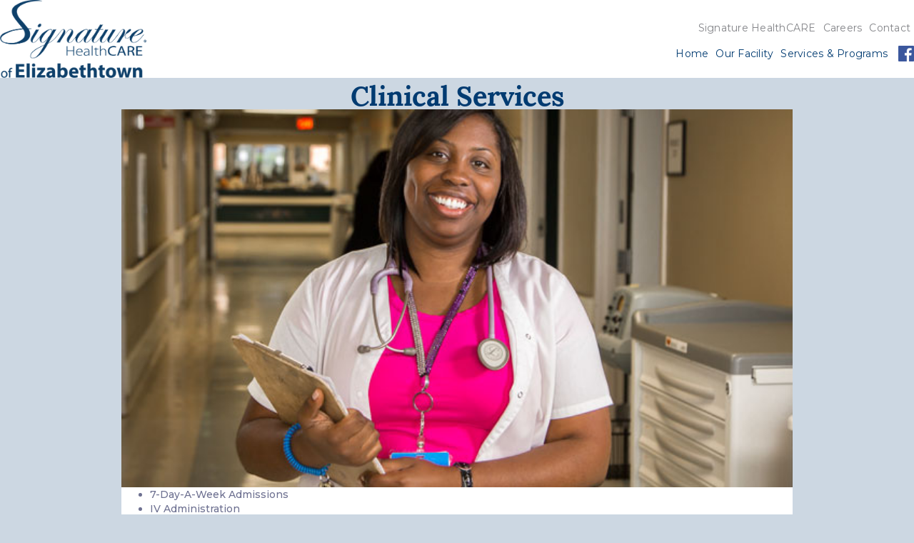

--- FILE ---
content_type: text/html
request_url: https://www.shcofelizabethtown.com/clinical-services
body_size: 2918
content:
<!DOCTYPE html><!-- This site was created in Webflow. https://webflow.com --><!-- Last Published: Mon Nov 24 2025 21:09:31 GMT+0000 (Coordinated Universal Time) --><html data-wf-domain="www.shcofelizabethtown.com" data-wf-page="65ab3c37469391d86a1f97ef" data-wf-site="65ab3c37469391d86a1f97fa"><head><meta charset="utf-8"/><title>Clinical Services</title><meta content="Our facility enables patients to receive the care they need with the dignity they deserve." name="description"/><meta content="Clinical Services" property="og:title"/><meta content="Our facility enables patients to receive the care they need with the dignity they deserve." property="og:description"/><meta content="Clinical Services" property="twitter:title"/><meta content="Our facility enables patients to receive the care they need with the dignity they deserve." property="twitter:description"/><meta property="og:type" content="website"/><meta content="summary_large_image" name="twitter:card"/><meta content="width=device-width, initial-scale=1" name="viewport"/><meta content="vkEjVtKz4DNMV-gjSfaibUWe8kcTUZ_pcLMHVqsORMQ" name="google-site-verification"/><meta content="Webflow" name="generator"/><link href="https://cdn.prod.website-files.com/65ab3c37469391d86a1f97fa/css/shcofelizabethtown.webflow.shared.d6955caeb.css" rel="stylesheet" type="text/css"/><link href="https://fonts.googleapis.com" rel="preconnect"/><link href="https://fonts.gstatic.com" rel="preconnect" crossorigin="anonymous"/><script src="https://ajax.googleapis.com/ajax/libs/webfont/1.6.26/webfont.js" type="text/javascript"></script><script type="text/javascript">WebFont.load({  google: {    families: ["Montserrat:100,100italic,200,200italic,300,300italic,400,400italic,500,500italic,600,600italic,700,700italic,800,800italic,900,900italic"]  }});</script><script type="text/javascript">!function(o,c){var n=c.documentElement,t=" w-mod-";n.className+=t+"js",("ontouchstart"in o||o.DocumentTouch&&c instanceof DocumentTouch)&&(n.className+=t+"touch")}(window,document);</script><link href="https://cdn.prod.website-files.com/65ab3c37469391d86a1f97fa/65ab3c37469391d86a1f9836_SHC_Favicon.png" rel="shortcut icon" type="image/x-icon"/><link href="https://cdn.prod.website-files.com/65ab3c37469391d86a1f97fa/65ab3c37469391d86a1f982d_Webclip.png" rel="apple-touch-icon"/><script async="" src="https://www.googletagmanager.com/gtag/js?id=G-H70JT5HMW7"></script><script type="text/javascript">window.dataLayer = window.dataLayer || [];function gtag(){dataLayer.push(arguments);}gtag('set', 'developer_id.dZGVlNj', true);gtag('js', new Date());gtag('config', 'G-H70JT5HMW7');</script></head><body class="body-2"><div class="websiteheader"><div data-animation="default" data-collapse="medium" data-duration="400" data-easing="ease" data-easing2="ease" role="banner" class="navbar-brand-three w-nav"><div class="container-32"><div class="navbar-wrapper-3"><a href="/" class="navbar-brand-2 w-nav-brand"><img src="https://cdn.prod.website-files.com/65ab3c37469391d86a1f97fa/65ab404c05de6751920e5f12_Elizabethtown-Logo.png" loading="lazy" width="205" sizes="205px" alt="" srcset="https://cdn.prod.website-files.com/65ab3c37469391d86a1f97fa/65ab404c05de6751920e5f12_Elizabethtown-Logo-p-500.png 500w, https://cdn.prod.website-files.com/65ab3c37469391d86a1f97fa/65ab404c05de6751920e5f12_Elizabethtown-Logo-p-800.png 800w, https://cdn.prod.website-files.com/65ab3c37469391d86a1f97fa/65ab404c05de6751920e5f12_Elizabethtown-Logo.png 936w"/></a><nav role="navigation" class="nav-menu-wrapper-2 w-nav-menu"><ul role="list" class="nav-menu-two-3 w-list-unstyled"><li><a href="https://ltcrevolution.com/" target="_blank" class="nav-link-header-3">Signature HealthCARE</a></li><li class="list-item-34"><div class="nav-divider-2-header"></div></li><li><a href="https://signaturehealthcarejobs.com/jobs?page=1&amp;sortBy=relevance&amp;tags3=Signature%20HealthCARE%20of%20Elizabethtown" target="_blank" class="nav-link-header-3">Careers</a></li><li class="list-item-35"><div class="nav-divider-2-header"></div></li><li><a href="/contact" class="nav-link-header-3">Contact</a></li></ul><ul role="list" class="nav-menu-two-2-copy w-list-unstyled"><li><a href="/" class="nav-link-header-2">Home</a></li><li class="list-item-31"><div class="nav-divider-2-header"></div></li><li><a href="/our-facility" class="nav-link-header-2">Our Facility</a></li><li><div class="nav-divider-2-header"></div></li><li><a href="/services-programs" class="nav-link-header-2">Services &amp; Programs</a></li><li><div class="nav-divider-2-header"></div></li><li class="list-item-5"><a href="https://www.facebook.com/shcofelizabethtown/" target="_blank" class="w-inline-block"><img src="https://cdn.prod.website-files.com/65ab3c37469391d86a1f97fa/65ab3c37469391d86a1f9819_Facebook_logo_(square).png" loading="lazy" width="27" sizes="(max-width: 991px) 100vw, (max-width: 1919px) 27px, 1vw" alt="" srcset="https://cdn.prod.website-files.com/65ab3c37469391d86a1f97fa/65ab3c37469391d86a1f9819_Facebook_logo_(square)-p-500.png 500w, https://cdn.prod.website-files.com/65ab3c37469391d86a1f97fa/65ab3c37469391d86a1f9819_Facebook_logo_(square)-p-800.png 800w, https://cdn.prod.website-files.com/65ab3c37469391d86a1f97fa/65ab3c37469391d86a1f9819_Facebook_logo_(square).png 960w" class="image-78"/></a></li></ul></nav><div class="menu-button-5 w-nav-button"><div class="w-icon-nav-menu"></div></div></div></div><div class="w-layout-blockcontainer container-51 w-container"><div class="div-block-32"></div></div></div></div><h1 class="ourservices">Clinical Services</h1><div class="w-layout-blockcontainer media-2 w-container"><img alt="" loading="lazy" width="942" sizes="(max-width: 479px) 100vw, (max-width: 1439px) 65vw, (max-width: 1919px) 70vw, 73vw" src="https://cdn.prod.website-files.com/65ab3c37469391d86a1f97fa/65ab3c37469391d86a1f982e_Signature-Clinical-Services-chero.jpg" srcset="https://cdn.prod.website-files.com/65ab3c37469391d86a1f97fa/65ab3c37469391d86a1f982e_Signature-Clinical-Services-chero-p-500.jpg 500w, https://cdn.prod.website-files.com/65ab3c37469391d86a1f97fa/65ab3c37469391d86a1f982e_Signature-Clinical-Services-chero.jpg 623w" class="image-81"/></div><div class="w-layout-blockcontainer body-copy-2 w-container"><div class="brix---paragraph-default-inside-2 w-richtext"><ul role="list" class="list-13"><li>7-Day-A-Week Admissions</li><li>IV Administration</li><li>Pain Management</li><li>Nutrition Management</li><li>Post-Surgical Care</li><li>Respiratory Care</li><li>Tracheostomy Care</li><li>Wound Care</li><li>Wound Vac</li><li>Cardiac Care</li><li>Diabetic Care</li><li>Oncology Care</li><li>Hospice / Palliative Care</li><li>Podiatry, Dental and Optometry Services</li><li>Restorative Nursing</li><li>24 hr RN Supervision</li><li>24 hr Physician On-Call</li><li>Liaison for Hospitalized Patient Assessments</li><li>Medication Administration</li><li>Therapeutic Recreation</li><li>Enteral (Tube) Feeding</li><li>Individual Nutrition Management</li><li>Total Parenteral Nutrition</li><li>Medication Administration</li><li>Therapeutic Recreation</li><li>Respite (Short-term) Care</li><li>Long-term Care</li><li>Alzheimer’s / Dementia Care</li><li>Psychosocial Intervention</li><li>‍</li></ul></div></div><div class="w-layout-blockcontainer websitefooter w-container"><div class="columns-39 w-row"><div class="column-90 w-col w-col-4"><div class="text-block-58">© 2024 Signature HealthCARE. All rights reserved.</div></div><div class="column-91 w-col w-col-1"><div class="columns-32 w-row"><div class="column-87 w-col w-col-6"><a href="https://twitter.com/ltcrevolution" target="_blank" class="w-inline-block"><img src="https://cdn.prod.website-files.com/65ab3c37469391d86a1f97fa/65ab3c37469391d86a1f981d_X_logo_2023_(white).png" loading="lazy" width="34" sizes="(max-width: 767px) 34px, (max-width: 991px) 21.15625px, (max-width: 1439px) 29.984375px, (max-width: 1919px) 2vw, 29.984375px" alt="" srcset="https://cdn.prod.website-files.com/65ab3c37469391d86a1f97fa/65ab3c37469391d86a1f981d_X_logo_2023_(white)-p-500.png 500w, https://cdn.prod.website-files.com/65ab3c37469391d86a1f97fa/65ab3c37469391d86a1f981d_X_logo_2023_(white)-p-800.png 800w, https://cdn.prod.website-files.com/65ab3c37469391d86a1f97fa/65ab3c37469391d86a1f981d_X_logo_2023_(white).png 1023w" class="image-64"/></a></div><div class="column-83 w-col w-col-6"><a href="https://www.facebook.com/shcofelizabethtown/" target="_blank" class="link-block-35 w-inline-block"><img src="https://cdn.prod.website-files.com/65ab3c37469391d86a1f97fa/65ab3c37469391d86a1f9818_icon-facebook.svg" loading="lazy" width="17" alt="" class="image-42-copy"/></a></div></div></div><div class="column-89 w-col w-col-7"><ul role="list" class="bluefooter-2 w-list-unstyled"><li class="list-item-36"><a href="https://www.ltcrevolution.com/compliance" target="_blank" class="bluefootermenu-2">Compliance</a></li><li><div class="nav-divider-2"></div></li><li class="list-item-36"><a href="https://www.ltcrevolution.com/hipaa" target="_blank" class="bluefootermenu-2">HIPAA</a></li><li><div class="nav-divider-2"></div></li><li class="list-item-36"><a href="/privacy-policy" class="bluefootermenu-2">Privacy Policy</a></li><li><div class="nav-divider-2"></div></li><li class="bluefootermenu-2"><a href="/terms-of-use" class="bluefootermenu-2">Terms of Use</a></li><li><div class="nav-divider-2"></div></li><li><a href="https://www.ltcrevolution.com/notice-of-nondiscrimination" target="_blank" class="bluefootermenu-2">Notice of Nondiscrimination</a></li><li><div class="nav-divider-2"></div></li><li><a href="mailto:recordsrequest@shccs.com" class="bluefootermenu-2">Medical Records Request</a></li></ul></div></div></div><script src="https://d3e54v103j8qbb.cloudfront.net/js/jquery-3.5.1.min.dc5e7f18c8.js?site=65ab3c37469391d86a1f97fa" type="text/javascript" integrity="sha256-9/aliU8dGd2tb6OSsuzixeV4y/faTqgFtohetphbbj0=" crossorigin="anonymous"></script><script src="https://cdn.prod.website-files.com/65ab3c37469391d86a1f97fa/js/webflow.schunk.d92506ca31b5a78c.js" type="text/javascript"></script><script src="https://cdn.prod.website-files.com/65ab3c37469391d86a1f97fa/js/webflow.a9ba356d.d790faab5eca85f2.js" type="text/javascript"></script></body></html>

--- FILE ---
content_type: text/css
request_url: https://cdn.prod.website-files.com/65ab3c37469391d86a1f97fa/css/shcofelizabethtown.webflow.shared.d6955caeb.css
body_size: 16086
content:
html {
  -webkit-text-size-adjust: 100%;
  -ms-text-size-adjust: 100%;
  font-family: sans-serif;
}

body {
  margin: 0;
}

article, aside, details, figcaption, figure, footer, header, hgroup, main, menu, nav, section, summary {
  display: block;
}

audio, canvas, progress, video {
  vertical-align: baseline;
  display: inline-block;
}

audio:not([controls]) {
  height: 0;
  display: none;
}

[hidden], template {
  display: none;
}

a {
  background-color: #0000;
}

a:active, a:hover {
  outline: 0;
}

abbr[title] {
  border-bottom: 1px dotted;
}

b, strong {
  font-weight: bold;
}

dfn {
  font-style: italic;
}

h1 {
  margin: .67em 0;
  font-size: 2em;
}

mark {
  color: #000;
  background: #ff0;
}

small {
  font-size: 80%;
}

sub, sup {
  vertical-align: baseline;
  font-size: 75%;
  line-height: 0;
  position: relative;
}

sup {
  top: -.5em;
}

sub {
  bottom: -.25em;
}

img {
  border: 0;
}

svg:not(:root) {
  overflow: hidden;
}

hr {
  box-sizing: content-box;
  height: 0;
}

pre {
  overflow: auto;
}

code, kbd, pre, samp {
  font-family: monospace;
  font-size: 1em;
}

button, input, optgroup, select, textarea {
  color: inherit;
  font: inherit;
  margin: 0;
}

button {
  overflow: visible;
}

button, select {
  text-transform: none;
}

button, html input[type="button"], input[type="reset"] {
  -webkit-appearance: button;
  cursor: pointer;
}

button[disabled], html input[disabled] {
  cursor: default;
}

button::-moz-focus-inner, input::-moz-focus-inner {
  border: 0;
  padding: 0;
}

input {
  line-height: normal;
}

input[type="checkbox"], input[type="radio"] {
  box-sizing: border-box;
  padding: 0;
}

input[type="number"]::-webkit-inner-spin-button, input[type="number"]::-webkit-outer-spin-button {
  height: auto;
}

input[type="search"] {
  -webkit-appearance: none;
}

input[type="search"]::-webkit-search-cancel-button, input[type="search"]::-webkit-search-decoration {
  -webkit-appearance: none;
}

legend {
  border: 0;
  padding: 0;
}

textarea {
  overflow: auto;
}

optgroup {
  font-weight: bold;
}

table {
  border-collapse: collapse;
  border-spacing: 0;
}

td, th {
  padding: 0;
}

@font-face {
  font-family: webflow-icons;
  src: url("[data-uri]") format("truetype");
  font-weight: normal;
  font-style: normal;
}

[class^="w-icon-"], [class*=" w-icon-"] {
  speak: none;
  font-variant: normal;
  text-transform: none;
  -webkit-font-smoothing: antialiased;
  -moz-osx-font-smoothing: grayscale;
  font-style: normal;
  font-weight: normal;
  line-height: 1;
  font-family: webflow-icons !important;
}

.w-icon-slider-right:before {
  content: "";
}

.w-icon-slider-left:before {
  content: "";
}

.w-icon-nav-menu:before {
  content: "";
}

.w-icon-arrow-down:before, .w-icon-dropdown-toggle:before {
  content: "";
}

.w-icon-file-upload-remove:before {
  content: "";
}

.w-icon-file-upload-icon:before {
  content: "";
}

* {
  box-sizing: border-box;
}

html {
  height: 100%;
}

body {
  color: #333;
  background-color: #fff;
  min-height: 100%;
  margin: 0;
  font-family: Arial, sans-serif;
  font-size: 14px;
  line-height: 20px;
}

img {
  vertical-align: middle;
  max-width: 100%;
  display: inline-block;
}

html.w-mod-touch * {
  background-attachment: scroll !important;
}

.w-block {
  display: block;
}

.w-inline-block {
  max-width: 100%;
  display: inline-block;
}

.w-clearfix:before, .w-clearfix:after {
  content: " ";
  grid-area: 1 / 1 / 2 / 2;
  display: table;
}

.w-clearfix:after {
  clear: both;
}

.w-hidden {
  display: none;
}

.w-button {
  color: #fff;
  line-height: inherit;
  cursor: pointer;
  background-color: #3898ec;
  border: 0;
  border-radius: 0;
  padding: 9px 15px;
  text-decoration: none;
  display: inline-block;
}

input.w-button {
  -webkit-appearance: button;
}

html[data-w-dynpage] [data-w-cloak] {
  color: #0000 !important;
}

.w-code-block {
  margin: unset;
}

pre.w-code-block code {
  all: inherit;
}

.w-optimization {
  display: contents;
}

.w-webflow-badge, .w-webflow-badge > img {
  box-sizing: unset;
  width: unset;
  height: unset;
  max-height: unset;
  max-width: unset;
  min-height: unset;
  min-width: unset;
  margin: unset;
  padding: unset;
  float: unset;
  clear: unset;
  border: unset;
  border-radius: unset;
  background: unset;
  background-image: unset;
  background-position: unset;
  background-size: unset;
  background-repeat: unset;
  background-origin: unset;
  background-clip: unset;
  background-attachment: unset;
  background-color: unset;
  box-shadow: unset;
  transform: unset;
  direction: unset;
  font-family: unset;
  font-weight: unset;
  color: unset;
  font-size: unset;
  line-height: unset;
  font-style: unset;
  font-variant: unset;
  text-align: unset;
  letter-spacing: unset;
  -webkit-text-decoration: unset;
  text-decoration: unset;
  text-indent: unset;
  text-transform: unset;
  list-style-type: unset;
  text-shadow: unset;
  vertical-align: unset;
  cursor: unset;
  white-space: unset;
  word-break: unset;
  word-spacing: unset;
  word-wrap: unset;
  transition: unset;
}

.w-webflow-badge {
  white-space: nowrap;
  cursor: pointer;
  box-shadow: 0 0 0 1px #0000001a, 0 1px 3px #0000001a;
  visibility: visible !important;
  opacity: 1 !important;
  z-index: 2147483647 !important;
  color: #aaadb0 !important;
  overflow: unset !important;
  background-color: #fff !important;
  border-radius: 3px !important;
  width: auto !important;
  height: auto !important;
  margin: 0 !important;
  padding: 6px !important;
  font-size: 12px !important;
  line-height: 14px !important;
  text-decoration: none !important;
  display: inline-block !important;
  position: fixed !important;
  inset: auto 12px 12px auto !important;
  transform: none !important;
}

.w-webflow-badge > img {
  position: unset;
  visibility: unset !important;
  opacity: 1 !important;
  vertical-align: middle !important;
  display: inline-block !important;
}

h1, h2, h3, h4, h5, h6 {
  margin-bottom: 10px;
  font-weight: bold;
}

h1 {
  margin-top: 20px;
  font-size: 38px;
  line-height: 44px;
}

h2 {
  margin-top: 20px;
  font-size: 32px;
  line-height: 36px;
}

h3 {
  margin-top: 20px;
  font-size: 24px;
  line-height: 30px;
}

h4 {
  margin-top: 10px;
  font-size: 18px;
  line-height: 24px;
}

h5 {
  margin-top: 10px;
  font-size: 14px;
  line-height: 20px;
}

h6 {
  margin-top: 10px;
  font-size: 12px;
  line-height: 18px;
}

p {
  margin-top: 0;
  margin-bottom: 10px;
}

blockquote {
  border-left: 5px solid #e2e2e2;
  margin: 0 0 10px;
  padding: 10px 20px;
  font-size: 18px;
  line-height: 22px;
}

figure {
  margin: 0 0 10px;
}

figcaption {
  text-align: center;
  margin-top: 5px;
}

ul, ol {
  margin-top: 0;
  margin-bottom: 10px;
  padding-left: 40px;
}

.w-list-unstyled {
  padding-left: 0;
  list-style: none;
}

.w-embed:before, .w-embed:after {
  content: " ";
  grid-area: 1 / 1 / 2 / 2;
  display: table;
}

.w-embed:after {
  clear: both;
}

.w-video {
  width: 100%;
  padding: 0;
  position: relative;
}

.w-video iframe, .w-video object, .w-video embed {
  border: none;
  width: 100%;
  height: 100%;
  position: absolute;
  top: 0;
  left: 0;
}

fieldset {
  border: 0;
  margin: 0;
  padding: 0;
}

button, [type="button"], [type="reset"] {
  cursor: pointer;
  -webkit-appearance: button;
  border: 0;
}

.w-form {
  margin: 0 0 15px;
}

.w-form-done {
  text-align: center;
  background-color: #ddd;
  padding: 20px;
  display: none;
}

.w-form-fail {
  background-color: #ffdede;
  margin-top: 10px;
  padding: 10px;
  display: none;
}

label {
  margin-bottom: 5px;
  font-weight: bold;
  display: block;
}

.w-input, .w-select {
  color: #333;
  vertical-align: middle;
  background-color: #fff;
  border: 1px solid #ccc;
  width: 100%;
  height: 38px;
  margin-bottom: 10px;
  padding: 8px 12px;
  font-size: 14px;
  line-height: 1.42857;
  display: block;
}

.w-input::placeholder, .w-select::placeholder {
  color: #999;
}

.w-input:focus, .w-select:focus {
  border-color: #3898ec;
  outline: 0;
}

.w-input[disabled], .w-select[disabled], .w-input[readonly], .w-select[readonly], fieldset[disabled] .w-input, fieldset[disabled] .w-select {
  cursor: not-allowed;
}

.w-input[disabled]:not(.w-input-disabled), .w-select[disabled]:not(.w-input-disabled), .w-input[readonly], .w-select[readonly], fieldset[disabled]:not(.w-input-disabled) .w-input, fieldset[disabled]:not(.w-input-disabled) .w-select {
  background-color: #eee;
}

textarea.w-input, textarea.w-select {
  height: auto;
}

.w-select {
  background-color: #f3f3f3;
}

.w-select[multiple] {
  height: auto;
}

.w-form-label {
  cursor: pointer;
  margin-bottom: 0;
  font-weight: normal;
  display: inline-block;
}

.w-radio {
  margin-bottom: 5px;
  padding-left: 20px;
  display: block;
}

.w-radio:before, .w-radio:after {
  content: " ";
  grid-area: 1 / 1 / 2 / 2;
  display: table;
}

.w-radio:after {
  clear: both;
}

.w-radio-input {
  float: left;
  margin: 3px 0 0 -20px;
  line-height: normal;
}

.w-file-upload {
  margin-bottom: 10px;
  display: block;
}

.w-file-upload-input {
  opacity: 0;
  z-index: -100;
  width: .1px;
  height: .1px;
  position: absolute;
  overflow: hidden;
}

.w-file-upload-default, .w-file-upload-uploading, .w-file-upload-success {
  color: #333;
  display: inline-block;
}

.w-file-upload-error {
  margin-top: 10px;
  display: block;
}

.w-file-upload-default.w-hidden, .w-file-upload-uploading.w-hidden, .w-file-upload-error.w-hidden, .w-file-upload-success.w-hidden {
  display: none;
}

.w-file-upload-uploading-btn {
  cursor: pointer;
  background-color: #fafafa;
  border: 1px solid #ccc;
  margin: 0;
  padding: 8px 12px;
  font-size: 14px;
  font-weight: normal;
  display: flex;
}

.w-file-upload-file {
  background-color: #fafafa;
  border: 1px solid #ccc;
  flex-grow: 1;
  justify-content: space-between;
  margin: 0;
  padding: 8px 9px 8px 11px;
  display: flex;
}

.w-file-upload-file-name {
  font-size: 14px;
  font-weight: normal;
  display: block;
}

.w-file-remove-link {
  cursor: pointer;
  width: auto;
  height: auto;
  margin-top: 3px;
  margin-left: 10px;
  padding: 3px;
  display: block;
}

.w-icon-file-upload-remove {
  margin: auto;
  font-size: 10px;
}

.w-file-upload-error-msg {
  color: #ea384c;
  padding: 2px 0;
  display: inline-block;
}

.w-file-upload-info {
  padding: 0 12px;
  line-height: 38px;
  display: inline-block;
}

.w-file-upload-label {
  cursor: pointer;
  background-color: #fafafa;
  border: 1px solid #ccc;
  margin: 0;
  padding: 8px 12px;
  font-size: 14px;
  font-weight: normal;
  display: inline-block;
}

.w-icon-file-upload-icon, .w-icon-file-upload-uploading {
  width: 20px;
  margin-right: 8px;
  display: inline-block;
}

.w-icon-file-upload-uploading {
  height: 20px;
}

.w-container {
  max-width: 940px;
  margin-left: auto;
  margin-right: auto;
}

.w-container:before, .w-container:after {
  content: " ";
  grid-area: 1 / 1 / 2 / 2;
  display: table;
}

.w-container:after {
  clear: both;
}

.w-container .w-row {
  margin-left: -10px;
  margin-right: -10px;
}

.w-row:before, .w-row:after {
  content: " ";
  grid-area: 1 / 1 / 2 / 2;
  display: table;
}

.w-row:after {
  clear: both;
}

.w-row .w-row {
  margin-left: 0;
  margin-right: 0;
}

.w-col {
  float: left;
  width: 100%;
  min-height: 1px;
  padding-left: 10px;
  padding-right: 10px;
  position: relative;
}

.w-col .w-col {
  padding-left: 0;
  padding-right: 0;
}

.w-col-1 {
  width: 8.33333%;
}

.w-col-2 {
  width: 16.6667%;
}

.w-col-3 {
  width: 25%;
}

.w-col-4 {
  width: 33.3333%;
}

.w-col-5 {
  width: 41.6667%;
}

.w-col-6 {
  width: 50%;
}

.w-col-7 {
  width: 58.3333%;
}

.w-col-8 {
  width: 66.6667%;
}

.w-col-9 {
  width: 75%;
}

.w-col-10 {
  width: 83.3333%;
}

.w-col-11 {
  width: 91.6667%;
}

.w-col-12 {
  width: 100%;
}

.w-hidden-main {
  display: none !important;
}

@media screen and (max-width: 991px) {
  .w-container {
    max-width: 728px;
  }

  .w-hidden-main {
    display: inherit !important;
  }

  .w-hidden-medium {
    display: none !important;
  }

  .w-col-medium-1 {
    width: 8.33333%;
  }

  .w-col-medium-2 {
    width: 16.6667%;
  }

  .w-col-medium-3 {
    width: 25%;
  }

  .w-col-medium-4 {
    width: 33.3333%;
  }

  .w-col-medium-5 {
    width: 41.6667%;
  }

  .w-col-medium-6 {
    width: 50%;
  }

  .w-col-medium-7 {
    width: 58.3333%;
  }

  .w-col-medium-8 {
    width: 66.6667%;
  }

  .w-col-medium-9 {
    width: 75%;
  }

  .w-col-medium-10 {
    width: 83.3333%;
  }

  .w-col-medium-11 {
    width: 91.6667%;
  }

  .w-col-medium-12 {
    width: 100%;
  }

  .w-col-stack {
    width: 100%;
    left: auto;
    right: auto;
  }
}

@media screen and (max-width: 767px) {
  .w-hidden-main, .w-hidden-medium {
    display: inherit !important;
  }

  .w-hidden-small {
    display: none !important;
  }

  .w-row, .w-container .w-row {
    margin-left: 0;
    margin-right: 0;
  }

  .w-col {
    width: 100%;
    left: auto;
    right: auto;
  }

  .w-col-small-1 {
    width: 8.33333%;
  }

  .w-col-small-2 {
    width: 16.6667%;
  }

  .w-col-small-3 {
    width: 25%;
  }

  .w-col-small-4 {
    width: 33.3333%;
  }

  .w-col-small-5 {
    width: 41.6667%;
  }

  .w-col-small-6 {
    width: 50%;
  }

  .w-col-small-7 {
    width: 58.3333%;
  }

  .w-col-small-8 {
    width: 66.6667%;
  }

  .w-col-small-9 {
    width: 75%;
  }

  .w-col-small-10 {
    width: 83.3333%;
  }

  .w-col-small-11 {
    width: 91.6667%;
  }

  .w-col-small-12 {
    width: 100%;
  }
}

@media screen and (max-width: 479px) {
  .w-container {
    max-width: none;
  }

  .w-hidden-main, .w-hidden-medium, .w-hidden-small {
    display: inherit !important;
  }

  .w-hidden-tiny {
    display: none !important;
  }

  .w-col {
    width: 100%;
  }

  .w-col-tiny-1 {
    width: 8.33333%;
  }

  .w-col-tiny-2 {
    width: 16.6667%;
  }

  .w-col-tiny-3 {
    width: 25%;
  }

  .w-col-tiny-4 {
    width: 33.3333%;
  }

  .w-col-tiny-5 {
    width: 41.6667%;
  }

  .w-col-tiny-6 {
    width: 50%;
  }

  .w-col-tiny-7 {
    width: 58.3333%;
  }

  .w-col-tiny-8 {
    width: 66.6667%;
  }

  .w-col-tiny-9 {
    width: 75%;
  }

  .w-col-tiny-10 {
    width: 83.3333%;
  }

  .w-col-tiny-11 {
    width: 91.6667%;
  }

  .w-col-tiny-12 {
    width: 100%;
  }
}

.w-widget {
  position: relative;
}

.w-widget-map {
  width: 100%;
  height: 400px;
}

.w-widget-map label {
  width: auto;
  display: inline;
}

.w-widget-map img {
  max-width: inherit;
}

.w-widget-map .gm-style-iw {
  text-align: center;
}

.w-widget-map .gm-style-iw > button {
  display: none !important;
}

.w-widget-twitter {
  overflow: hidden;
}

.w-widget-twitter-count-shim {
  vertical-align: top;
  text-align: center;
  background: #fff;
  border: 1px solid #758696;
  border-radius: 3px;
  width: 28px;
  height: 20px;
  display: inline-block;
  position: relative;
}

.w-widget-twitter-count-shim * {
  pointer-events: none;
  -webkit-user-select: none;
  user-select: none;
}

.w-widget-twitter-count-shim .w-widget-twitter-count-inner {
  text-align: center;
  color: #999;
  font-family: serif;
  font-size: 15px;
  line-height: 12px;
  position: relative;
}

.w-widget-twitter-count-shim .w-widget-twitter-count-clear {
  display: block;
  position: relative;
}

.w-widget-twitter-count-shim.w--large {
  width: 36px;
  height: 28px;
}

.w-widget-twitter-count-shim.w--large .w-widget-twitter-count-inner {
  font-size: 18px;
  line-height: 18px;
}

.w-widget-twitter-count-shim:not(.w--vertical) {
  margin-left: 5px;
  margin-right: 8px;
}

.w-widget-twitter-count-shim:not(.w--vertical).w--large {
  margin-left: 6px;
}

.w-widget-twitter-count-shim:not(.w--vertical):before, .w-widget-twitter-count-shim:not(.w--vertical):after {
  content: " ";
  pointer-events: none;
  border: solid #0000;
  width: 0;
  height: 0;
  position: absolute;
  top: 50%;
  left: 0;
}

.w-widget-twitter-count-shim:not(.w--vertical):before {
  border-width: 4px;
  border-color: #75869600 #5d6c7b #75869600 #75869600;
  margin-top: -4px;
  margin-left: -9px;
}

.w-widget-twitter-count-shim:not(.w--vertical).w--large:before {
  border-width: 5px;
  margin-top: -5px;
  margin-left: -10px;
}

.w-widget-twitter-count-shim:not(.w--vertical):after {
  border-width: 4px;
  border-color: #fff0 #fff #fff0 #fff0;
  margin-top: -4px;
  margin-left: -8px;
}

.w-widget-twitter-count-shim:not(.w--vertical).w--large:after {
  border-width: 5px;
  margin-top: -5px;
  margin-left: -9px;
}

.w-widget-twitter-count-shim.w--vertical {
  width: 61px;
  height: 33px;
  margin-bottom: 8px;
}

.w-widget-twitter-count-shim.w--vertical:before, .w-widget-twitter-count-shim.w--vertical:after {
  content: " ";
  pointer-events: none;
  border: solid #0000;
  width: 0;
  height: 0;
  position: absolute;
  top: 100%;
  left: 50%;
}

.w-widget-twitter-count-shim.w--vertical:before {
  border-width: 5px;
  border-color: #5d6c7b #75869600 #75869600;
  margin-left: -5px;
}

.w-widget-twitter-count-shim.w--vertical:after {
  border-width: 4px;
  border-color: #fff #fff0 #fff0;
  margin-left: -4px;
}

.w-widget-twitter-count-shim.w--vertical .w-widget-twitter-count-inner {
  font-size: 18px;
  line-height: 22px;
}

.w-widget-twitter-count-shim.w--vertical.w--large {
  width: 76px;
}

.w-background-video {
  color: #fff;
  height: 500px;
  position: relative;
  overflow: hidden;
}

.w-background-video > video {
  object-fit: cover;
  z-index: -100;
  background-position: 50%;
  background-size: cover;
  width: 100%;
  height: 100%;
  margin: auto;
  position: absolute;
  inset: -100%;
}

.w-background-video > video::-webkit-media-controls-start-playback-button {
  -webkit-appearance: none;
  display: none !important;
}

.w-background-video--control {
  background-color: #0000;
  padding: 0;
  position: absolute;
  bottom: 1em;
  right: 1em;
}

.w-background-video--control > [hidden] {
  display: none !important;
}

.w-slider {
  text-align: center;
  clear: both;
  -webkit-tap-highlight-color: #0000;
  tap-highlight-color: #0000;
  background: #ddd;
  height: 300px;
  position: relative;
}

.w-slider-mask {
  z-index: 1;
  white-space: nowrap;
  height: 100%;
  display: block;
  position: relative;
  left: 0;
  right: 0;
  overflow: hidden;
}

.w-slide {
  vertical-align: top;
  white-space: normal;
  text-align: left;
  width: 100%;
  height: 100%;
  display: inline-block;
  position: relative;
}

.w-slider-nav {
  z-index: 2;
  text-align: center;
  -webkit-tap-highlight-color: #0000;
  tap-highlight-color: #0000;
  height: 40px;
  margin: auto;
  padding-top: 10px;
  position: absolute;
  inset: auto 0 0;
}

.w-slider-nav.w-round > div {
  border-radius: 100%;
}

.w-slider-nav.w-num > div {
  font-size: inherit;
  line-height: inherit;
  width: auto;
  height: auto;
  padding: .2em .5em;
}

.w-slider-nav.w-shadow > div {
  box-shadow: 0 0 3px #3336;
}

.w-slider-nav-invert {
  color: #fff;
}

.w-slider-nav-invert > div {
  background-color: #2226;
}

.w-slider-nav-invert > div.w-active {
  background-color: #222;
}

.w-slider-dot {
  cursor: pointer;
  background-color: #fff6;
  width: 1em;
  height: 1em;
  margin: 0 3px .5em;
  transition: background-color .1s, color .1s;
  display: inline-block;
  position: relative;
}

.w-slider-dot.w-active {
  background-color: #fff;
}

.w-slider-dot:focus {
  outline: none;
  box-shadow: 0 0 0 2px #fff;
}

.w-slider-dot:focus.w-active {
  box-shadow: none;
}

.w-slider-arrow-left, .w-slider-arrow-right {
  cursor: pointer;
  color: #fff;
  -webkit-tap-highlight-color: #0000;
  tap-highlight-color: #0000;
  -webkit-user-select: none;
  user-select: none;
  width: 80px;
  margin: auto;
  font-size: 40px;
  position: absolute;
  inset: 0;
  overflow: hidden;
}

.w-slider-arrow-left [class^="w-icon-"], .w-slider-arrow-right [class^="w-icon-"], .w-slider-arrow-left [class*=" w-icon-"], .w-slider-arrow-right [class*=" w-icon-"] {
  position: absolute;
}

.w-slider-arrow-left:focus, .w-slider-arrow-right:focus {
  outline: 0;
}

.w-slider-arrow-left {
  z-index: 3;
  right: auto;
}

.w-slider-arrow-right {
  z-index: 4;
  left: auto;
}

.w-icon-slider-left, .w-icon-slider-right {
  width: 1em;
  height: 1em;
  margin: auto;
  inset: 0;
}

.w-slider-aria-label {
  clip: rect(0 0 0 0);
  border: 0;
  width: 1px;
  height: 1px;
  margin: -1px;
  padding: 0;
  position: absolute;
  overflow: hidden;
}

.w-slider-force-show {
  display: block !important;
}

.w-dropdown {
  text-align: left;
  z-index: 900;
  margin-left: auto;
  margin-right: auto;
  display: inline-block;
  position: relative;
}

.w-dropdown-btn, .w-dropdown-toggle, .w-dropdown-link {
  vertical-align: top;
  color: #222;
  text-align: left;
  white-space: nowrap;
  margin-left: auto;
  margin-right: auto;
  padding: 20px;
  text-decoration: none;
  position: relative;
}

.w-dropdown-toggle {
  -webkit-user-select: none;
  user-select: none;
  cursor: pointer;
  padding-right: 40px;
  display: inline-block;
}

.w-dropdown-toggle:focus {
  outline: 0;
}

.w-icon-dropdown-toggle {
  width: 1em;
  height: 1em;
  margin: auto 20px auto auto;
  position: absolute;
  top: 0;
  bottom: 0;
  right: 0;
}

.w-dropdown-list {
  background: #ddd;
  min-width: 100%;
  display: none;
  position: absolute;
}

.w-dropdown-list.w--open {
  display: block;
}

.w-dropdown-link {
  color: #222;
  padding: 10px 20px;
  display: block;
}

.w-dropdown-link.w--current {
  color: #0082f3;
}

.w-dropdown-link:focus {
  outline: 0;
}

@media screen and (max-width: 767px) {
  .w-nav-brand {
    padding-left: 10px;
  }
}

.w-lightbox-backdrop {
  cursor: auto;
  letter-spacing: normal;
  text-indent: 0;
  text-shadow: none;
  text-transform: none;
  visibility: visible;
  white-space: normal;
  word-break: normal;
  word-spacing: normal;
  word-wrap: normal;
  color: #fff;
  text-align: center;
  z-index: 2000;
  opacity: 0;
  -webkit-user-select: none;
  -moz-user-select: none;
  -webkit-tap-highlight-color: transparent;
  background: #000000e6;
  outline: 0;
  font-family: Helvetica Neue, Helvetica, Ubuntu, Segoe UI, Verdana, sans-serif;
  font-size: 17px;
  font-style: normal;
  font-weight: 300;
  line-height: 1.2;
  list-style: disc;
  position: fixed;
  inset: 0;
  -webkit-transform: translate(0);
}

.w-lightbox-backdrop, .w-lightbox-container {
  -webkit-overflow-scrolling: touch;
  height: 100%;
  overflow: auto;
}

.w-lightbox-content {
  height: 100vh;
  position: relative;
  overflow: hidden;
}

.w-lightbox-view {
  opacity: 0;
  width: 100vw;
  height: 100vh;
  position: absolute;
}

.w-lightbox-view:before {
  content: "";
  height: 100vh;
}

.w-lightbox-group, .w-lightbox-group .w-lightbox-view, .w-lightbox-group .w-lightbox-view:before {
  height: 86vh;
}

.w-lightbox-frame, .w-lightbox-view:before {
  vertical-align: middle;
  display: inline-block;
}

.w-lightbox-figure {
  margin: 0;
  position: relative;
}

.w-lightbox-group .w-lightbox-figure {
  cursor: pointer;
}

.w-lightbox-img {
  width: auto;
  max-width: none;
  height: auto;
}

.w-lightbox-image {
  float: none;
  max-width: 100vw;
  max-height: 100vh;
  display: block;
}

.w-lightbox-group .w-lightbox-image {
  max-height: 86vh;
}

.w-lightbox-caption {
  text-align: left;
  text-overflow: ellipsis;
  white-space: nowrap;
  background: #0006;
  padding: .5em 1em;
  position: absolute;
  bottom: 0;
  left: 0;
  right: 0;
  overflow: hidden;
}

.w-lightbox-embed {
  width: 100%;
  height: 100%;
  position: absolute;
  inset: 0;
}

.w-lightbox-control {
  cursor: pointer;
  background-position: center;
  background-repeat: no-repeat;
  background-size: 24px;
  width: 4em;
  transition: all .3s;
  position: absolute;
  top: 0;
}

.w-lightbox-left {
  background-image: url("[data-uri]");
  display: none;
  bottom: 0;
  left: 0;
}

.w-lightbox-right {
  background-image: url("[data-uri]");
  display: none;
  bottom: 0;
  right: 0;
}

.w-lightbox-close {
  background-image: url("[data-uri]");
  background-size: 18px;
  height: 2.6em;
  right: 0;
}

.w-lightbox-strip {
  white-space: nowrap;
  padding: 0 1vh;
  line-height: 0;
  position: absolute;
  bottom: 0;
  left: 0;
  right: 0;
  overflow: auto hidden;
}

.w-lightbox-item {
  box-sizing: content-box;
  cursor: pointer;
  width: 10vh;
  padding: 2vh 1vh;
  display: inline-block;
  -webkit-transform: translate3d(0, 0, 0);
}

.w-lightbox-active {
  opacity: .3;
}

.w-lightbox-thumbnail {
  background: #222;
  height: 10vh;
  position: relative;
  overflow: hidden;
}

.w-lightbox-thumbnail-image {
  position: absolute;
  top: 0;
  left: 0;
}

.w-lightbox-thumbnail .w-lightbox-tall {
  width: 100%;
  top: 50%;
  transform: translate(0, -50%);
}

.w-lightbox-thumbnail .w-lightbox-wide {
  height: 100%;
  left: 50%;
  transform: translate(-50%);
}

.w-lightbox-spinner {
  box-sizing: border-box;
  border: 5px solid #0006;
  border-radius: 50%;
  width: 40px;
  height: 40px;
  margin-top: -20px;
  margin-left: -20px;
  animation: .8s linear infinite spin;
  position: absolute;
  top: 50%;
  left: 50%;
}

.w-lightbox-spinner:after {
  content: "";
  border: 3px solid #0000;
  border-bottom-color: #fff;
  border-radius: 50%;
  position: absolute;
  inset: -4px;
}

.w-lightbox-hide {
  display: none;
}

.w-lightbox-noscroll {
  overflow: hidden;
}

@media (min-width: 768px) {
  .w-lightbox-content {
    height: 96vh;
    margin-top: 2vh;
  }

  .w-lightbox-view, .w-lightbox-view:before {
    height: 96vh;
  }

  .w-lightbox-group, .w-lightbox-group .w-lightbox-view, .w-lightbox-group .w-lightbox-view:before {
    height: 84vh;
  }

  .w-lightbox-image {
    max-width: 96vw;
    max-height: 96vh;
  }

  .w-lightbox-group .w-lightbox-image {
    max-width: 82.3vw;
    max-height: 84vh;
  }

  .w-lightbox-left, .w-lightbox-right {
    opacity: .5;
    display: block;
  }

  .w-lightbox-close {
    opacity: .8;
  }

  .w-lightbox-control:hover {
    opacity: 1;
  }
}

.w-lightbox-inactive, .w-lightbox-inactive:hover {
  opacity: 0;
}

.w-richtext:before, .w-richtext:after {
  content: " ";
  grid-area: 1 / 1 / 2 / 2;
  display: table;
}

.w-richtext:after {
  clear: both;
}

.w-richtext[contenteditable="true"]:before, .w-richtext[contenteditable="true"]:after {
  white-space: initial;
}

.w-richtext ol, .w-richtext ul {
  overflow: hidden;
}

.w-richtext .w-richtext-figure-selected.w-richtext-figure-type-video div:after, .w-richtext .w-richtext-figure-selected[data-rt-type="video"] div:after, .w-richtext .w-richtext-figure-selected.w-richtext-figure-type-image div, .w-richtext .w-richtext-figure-selected[data-rt-type="image"] div {
  outline: 2px solid #2895f7;
}

.w-richtext figure.w-richtext-figure-type-video > div:after, .w-richtext figure[data-rt-type="video"] > div:after {
  content: "";
  display: none;
  position: absolute;
  inset: 0;
}

.w-richtext figure {
  max-width: 60%;
  position: relative;
}

.w-richtext figure > div:before {
  cursor: default !important;
}

.w-richtext figure img {
  width: 100%;
}

.w-richtext figure figcaption.w-richtext-figcaption-placeholder {
  opacity: .6;
}

.w-richtext figure div {
  color: #0000;
  font-size: 0;
}

.w-richtext figure.w-richtext-figure-type-image, .w-richtext figure[data-rt-type="image"] {
  display: table;
}

.w-richtext figure.w-richtext-figure-type-image > div, .w-richtext figure[data-rt-type="image"] > div {
  display: inline-block;
}

.w-richtext figure.w-richtext-figure-type-image > figcaption, .w-richtext figure[data-rt-type="image"] > figcaption {
  caption-side: bottom;
  display: table-caption;
}

.w-richtext figure.w-richtext-figure-type-video, .w-richtext figure[data-rt-type="video"] {
  width: 60%;
  height: 0;
}

.w-richtext figure.w-richtext-figure-type-video iframe, .w-richtext figure[data-rt-type="video"] iframe {
  width: 100%;
  height: 100%;
  position: absolute;
  top: 0;
  left: 0;
}

.w-richtext figure.w-richtext-figure-type-video > div, .w-richtext figure[data-rt-type="video"] > div {
  width: 100%;
}

.w-richtext figure.w-richtext-align-center {
  clear: both;
  margin-left: auto;
  margin-right: auto;
}

.w-richtext figure.w-richtext-align-center.w-richtext-figure-type-image > div, .w-richtext figure.w-richtext-align-center[data-rt-type="image"] > div {
  max-width: 100%;
}

.w-richtext figure.w-richtext-align-normal {
  clear: both;
}

.w-richtext figure.w-richtext-align-fullwidth {
  text-align: center;
  clear: both;
  width: 100%;
  max-width: 100%;
  margin-left: auto;
  margin-right: auto;
  display: block;
}

.w-richtext figure.w-richtext-align-fullwidth > div {
  padding-bottom: inherit;
  display: inline-block;
}

.w-richtext figure.w-richtext-align-fullwidth > figcaption {
  display: block;
}

.w-richtext figure.w-richtext-align-floatleft {
  float: left;
  clear: none;
  margin-right: 15px;
}

.w-richtext figure.w-richtext-align-floatright {
  float: right;
  clear: none;
  margin-left: 15px;
}

.w-nav {
  z-index: 1000;
  background: #ddd;
  position: relative;
}

.w-nav:before, .w-nav:after {
  content: " ";
  grid-area: 1 / 1 / 2 / 2;
  display: table;
}

.w-nav:after {
  clear: both;
}

.w-nav-brand {
  float: left;
  color: #333;
  text-decoration: none;
  position: relative;
}

.w-nav-link {
  vertical-align: top;
  color: #222;
  text-align: left;
  margin-left: auto;
  margin-right: auto;
  padding: 20px;
  text-decoration: none;
  display: inline-block;
  position: relative;
}

.w-nav-link.w--current {
  color: #0082f3;
}

.w-nav-menu {
  float: right;
  position: relative;
}

[data-nav-menu-open] {
  text-align: center;
  background: #c8c8c8;
  min-width: 200px;
  position: absolute;
  top: 100%;
  left: 0;
  right: 0;
  overflow: visible;
  display: block !important;
}

.w--nav-link-open {
  display: block;
  position: relative;
}

.w-nav-overlay {
  width: 100%;
  display: none;
  position: absolute;
  top: 100%;
  left: 0;
  right: 0;
  overflow: hidden;
}

.w-nav-overlay [data-nav-menu-open] {
  top: 0;
}

.w-nav[data-animation="over-left"] .w-nav-overlay {
  width: auto;
}

.w-nav[data-animation="over-left"] .w-nav-overlay, .w-nav[data-animation="over-left"] [data-nav-menu-open] {
  z-index: 1;
  top: 0;
  right: auto;
}

.w-nav[data-animation="over-right"] .w-nav-overlay {
  width: auto;
}

.w-nav[data-animation="over-right"] .w-nav-overlay, .w-nav[data-animation="over-right"] [data-nav-menu-open] {
  z-index: 1;
  top: 0;
  left: auto;
}

.w-nav-button {
  float: right;
  cursor: pointer;
  -webkit-tap-highlight-color: #0000;
  tap-highlight-color: #0000;
  -webkit-user-select: none;
  user-select: none;
  padding: 18px;
  font-size: 24px;
  display: none;
  position: relative;
}

.w-nav-button:focus {
  outline: 0;
}

.w-nav-button.w--open {
  color: #fff;
  background-color: #c8c8c8;
}

.w-nav[data-collapse="all"] .w-nav-menu {
  display: none;
}

.w-nav[data-collapse="all"] .w-nav-button, .w--nav-dropdown-open, .w--nav-dropdown-toggle-open {
  display: block;
}

.w--nav-dropdown-list-open {
  position: static;
}

@media screen and (max-width: 991px) {
  .w-nav[data-collapse="medium"] .w-nav-menu {
    display: none;
  }

  .w-nav[data-collapse="medium"] .w-nav-button {
    display: block;
  }
}

@media screen and (max-width: 767px) {
  .w-nav[data-collapse="small"] .w-nav-menu {
    display: none;
  }

  .w-nav[data-collapse="small"] .w-nav-button {
    display: block;
  }

  .w-nav-brand {
    padding-left: 10px;
  }
}

@media screen and (max-width: 479px) {
  .w-nav[data-collapse="tiny"] .w-nav-menu {
    display: none;
  }

  .w-nav[data-collapse="tiny"] .w-nav-button {
    display: block;
  }
}

.w-tabs {
  position: relative;
}

.w-tabs:before, .w-tabs:after {
  content: " ";
  grid-area: 1 / 1 / 2 / 2;
  display: table;
}

.w-tabs:after {
  clear: both;
}

.w-tab-menu {
  position: relative;
}

.w-tab-link {
  vertical-align: top;
  text-align: left;
  cursor: pointer;
  color: #222;
  background-color: #ddd;
  padding: 9px 30px;
  text-decoration: none;
  display: inline-block;
  position: relative;
}

.w-tab-link.w--current {
  background-color: #c8c8c8;
}

.w-tab-link:focus {
  outline: 0;
}

.w-tab-content {
  display: block;
  position: relative;
  overflow: hidden;
}

.w-tab-pane {
  display: none;
  position: relative;
}

.w--tab-active {
  display: block;
}

@media screen and (max-width: 479px) {
  .w-tab-link {
    display: block;
  }
}

.w-ix-emptyfix:after {
  content: "";
}

@keyframes spin {
  0% {
    transform: rotate(0);
  }

  100% {
    transform: rotate(360deg);
  }
}

.w-dyn-empty {
  background-color: #ddd;
  padding: 10px;
}

.w-dyn-hide, .w-dyn-bind-empty, .w-condition-invisible {
  display: none !important;
}

.wf-layout-layout {
  display: grid;
}

@font-face {
  font-family: Lora;
  src: url("https://cdn.prod.website-files.com/65ab3c37469391d86a1f97fa/65ab3c37469391d86a1f9821_Lora-Italic.ttf") format("truetype");
  font-weight: 400;
  font-style: italic;
  font-display: swap;
}

@font-face {
  font-family: Lora;
  src: url("https://cdn.prod.website-files.com/65ab3c37469391d86a1f97fa/65ab3c37469391d86a1f9829_Lora-Bold.ttf") format("truetype");
  font-weight: 700;
  font-style: normal;
  font-display: swap;
}

@font-face {
  font-family: Lora;
  src: url("https://cdn.prod.website-files.com/65ab3c37469391d86a1f97fa/65ab3c37469391d86a1f9827_Lora-Regular.ttf") format("truetype");
  font-weight: 400;
  font-style: normal;
  font-display: swap;
}

@font-face {
  font-family: Lora;
  src: url("https://cdn.prod.website-files.com/65ab3c37469391d86a1f97fa/65ab3c37469391d86a1f9828_Lora-BoldItalic.ttf") format("truetype");
  font-weight: 700;
  font-style: italic;
  font-display: swap;
}

@font-face {
  font-family: Joyful;
  src: url("https://cdn.prod.website-files.com/65ab3c37469391d86a1f97fa/65ab3c37469391d86a1f9826_Joyful.otf") format("opentype");
  font-weight: 400;
  font-style: normal;
  font-display: swap;
}

:root {
  --transparent: #0000;
  --white: #fff;
  --sig-blue: #003b71;
  --sig-gold: #ff9e18;
  --body-blue: #003b7133;
  --text-grey: #1a1b1fbd;
  --sig-yellow: #f1e4b2;
  --sig-red: #ff4438;
  --sig-teal: #44979b;
  --sig-violet: #4c3041;
  --black: black;
  --white-2: white;
  --black-2: black;
}

.w-layout-blockcontainer {
  max-width: 940px;
  margin-left: auto;
  margin-right: auto;
  display: block;
}

.w-layout-grid {
  grid-row-gap: 16px;
  grid-column-gap: 16px;
  grid-template-rows: auto auto;
  grid-template-columns: 1fr 1fr;
  grid-auto-columns: 1fr;
  display: grid;
}

@media screen and (max-width: 991px) {
  .w-layout-blockcontainer {
    max-width: 728px;
  }
}

@media screen and (max-width: 767px) {
  .w-layout-blockcontainer {
    max-width: none;
  }
}

.nav-menu-wrapper-2 {
  text-align: center;
}

.nav-divider-2-header {
  background-color: #e4ebf3;
  width: .12svw;
  height: 1svw;
  margin-left: .5svw;
  margin-right: .5svw;
  font-size: 5svw;
}

.list-item-5 {
  justify-content: center;
  align-items: center;
  display: flex;
}

.navbar-brand-2 {
  justify-content: center;
  align-self: center;
  align-items: center;
  width: 12svw;
  height: 7svw;
  display: flex;
  position: static;
}

.websitefooter {
  opacity: 1;
  background-color: #003b71;
  max-width: 100%;
  display: block;
}

.nav-divider-2 {
  background-color: #e4ebf3;
  width: .12svw;
  height: 1svw;
  margin-left: 0;
  margin-right: 0;
  font-size: 5svw;
}

.image-42-copy {
  margin-left: .75svw;
  margin-right: 0;
  display: inline-block;
}

.columns-32 {
  text-align: center;
  justify-content: center;
  align-items: center;
  display: flex;
}

.bluefootermenu {
  color: #fff;
  letter-spacing: .25px;
  margin-left: .5svw;
  margin-right: .5svw;
  padding: 0;
  font-family: Montserrat, sans-serif;
  font-size: 1.05svw;
  line-height: 20px;
  text-decoration: none;
  display: block;
}

.bluefootermenu:hover {
  color: #eee;
  text-decoration: underline;
}

.bluefootermenu:focus-visible, .bluefootermenu[data-wf-focus-visible] {
  outline-offset: 0px;
  color: #0050bd;
  border-radius: 4px;
  outline: 2px solid #0050bd;
}

.text-block-58 {
  color: #fff;
  text-align: center;
  font-family: Montserrat, sans-serif;
  font-size: 1.05svw;
}

.bluefooter {
  text-align: center;
  flex-direction: row;
  justify-content: flex-start;
  align-self: center;
  align-items: center;
  margin-top: 0;
  margin-bottom: 0;
  padding-left: 0;
  font-size: 16svw;
  display: flex;
}

.navbar-brand-three {
  z-index: 5;
  background-color: #fff;
  width: 100%;
  margin-left: 0;
  padding-left: 0;
  position: sticky;
}

.container-32 {
  width: 100%;
  max-width: 90svw;
  margin-left: auto;
  margin-right: auto;
}

.navbar-wrapper-3 {
  background-color: var(--white);
  justify-content: space-between;
  align-items: center;
  max-width: 100svw;
  margin-left: 0;
  margin-right: 0;
  padding-top: 1svw;
  padding-bottom: 1svw;
  display: flex;
  position: sticky;
}

.media-copy {
  max-width: 38svw;
  margin-left: 0;
  margin-right: 0;
  display: inline-block;
}

.slide-nav {
  margin-top: 0%;
  display: block;
  position: relative;
}

.gallery {
  text-align: center;
  margin-bottom: 8svw;
}

.column-83 {
  text-align: left;
}

.link-block-35 {
  margin-left: .25svw;
}

.image-78 {
  margin-left: 5px;
  margin-right: 0;
  padding-left: 5px;
  display: block;
}

.div-block-32 {
  height: .35svw;
}

.nav-menu-two-2-copy {
  flex-direction: row;
  justify-content: space-between;
  align-items: center;
  margin-top: 0;
  margin-bottom: 0;
  list-style-type: none;
  display: flex;
}

.websiteheader {
  z-index: 10;
  background-color: var(--sig-blue);
  text-align: center;
  width: 100%;
  max-width: 100%;
  margin-top: 0;
  font-size: 6svw;
  position: sticky;
}

.container-51 {
  background-color: #003b71;
  justify-content: center;
  max-width: 100%;
  margin-bottom: 0;
  display: flex;
  position: sticky;
}

.nav-link-header-2 {
  color: #003b71;
  letter-spacing: .25px;
  margin-left: 5px;
  margin-right: 5px;
  padding: 5px 0;
  font-family: Montserrat, sans-serif;
  font-size: 1.25svw;
  line-height: 0;
  text-decoration: none;
  display: block;
}

.nav-link-header-2:hover {
  color: #1a1b1fbf;
}

.nav-link-header-2:focus-visible, .nav-link-header-2[data-wf-focus-visible] {
  outline-offset: 0px;
  color: #0050bd;
  border-radius: 4px;
  outline: 2px solid #0050bd;
}

.column-89 {
  justify-content: flex-start;
  align-items: center;
  margin-top: 1svw;
  padding-left: 0;
  padding-right: 0;
  display: block;
  position: static;
}

.column-90 {
  justify-content: flex-end;
  align-items: center;
  padding-left: 0;
  padding-right: 2svw;
  display: flex;
}

.column-91 {
  justify-content: center;
  align-self: center;
  align-items: center;
  display: block;
}

.column-87 {
  text-align: right;
}

.image-64 {
  margin-left: 0;
  margin-right: .75svw;
  display: inline-block;
}

.columns-39 {
  justify-content: center;
  max-width: 100%;
  margin: 2svw 0;
  display: flex;
}

.list-item-8 {
  display: block;
}

.heroimage-buttons {
  background-color: var(--transparent);
}

.container-52 {
  opacity: .93;
  -webkit-text-fill-color: inherit;
  background-color: #0000;
  background-image: url("https://cdn.prod.website-files.com/65ab3c37469391d86a1f97fa/65ab408410c617827f934c75_P1042300-HDR.jpg");
  background-position: 50%;
  background-size: cover;
  background-clip: border-box;
  justify-content: flex-end;
  align-items: flex-end;
  max-width: none;
  height: 47svw;
  max-height: 40svw;
  display: flex;
}

.column-92 {
  background-color: var(--sig-blue);
}

.column-93 {
  background-color: var(--sig-gold);
}

.body {
  background-color: var(--body-blue);
  color: var(--text-grey);
  font-family: Montserrat, sans-serif;
  font-size: 1.2svw;
  line-height: 1.7svw;
}

.link {
  color: #fff;
  text-align: center;
  margin-top: 10px;
  margin-bottom: 10px;
  font-family: Lora, sans-serif;
  font-size: 3svw;
  font-weight: 700;
  line-height: 5svw;
  text-decoration: none;
  display: block;
}

.link:hover {
  text-decoration: underline;
}

.columns-40 {
  justify-content: center;
  align-items: center;
  display: flex;
}

.div-block-31 {
  background-color: #fff;
  flex-direction: column;
  justify-content: center;
  align-items: center;
  padding-bottom: 7px;
  display: flex;
  box-shadow: 4px 2px 10px 2px #0003;
}

.image-53 {
  max-width: 18svw;
  margin-top: 2svw;
  margin-left: 0;
  margin-right: 0;
}

.heading-2 {
  color: #003b71;
  margin-top: 1svw;
  margin-bottom: 0;
  font-family: Lora, sans-serif;
  font-size: 2svw;
  line-height: 3svw;
}

.textinwhitebox {
  color: #6e7191;
  text-align: left;
  margin: 2svw;
  font-family: Montserrat, sans-serif;
  font-size: 1.1svw;
  font-weight: 500;
  line-height: 1.5svw;
  display: block;
}

.columns-41 {
  margin-left: 1svw;
  margin-right: 1svw;
}

.linksinwhitebox {
  color: #6e7191;
  text-align: left;
  margin: 1svw 2svw 2svw;
  font-family: Montserrat, sans-serif;
  font-size: 1.3svw;
  font-weight: 500;
  line-height: 2svw;
  text-decoration: none;
  display: block;
}

.linksinwhitebox:hover {
  color: #003b71;
  text-decoration: underline;
}

.services {
  margin: 1svw 2svw 4svw;
}

.heading-1 {
  color: var(--sig-blue);
  text-align: center;
  margin-top: 0;
  margin-bottom: 0;
  padding-top: 5svw;
  padding-bottom: 5svw;
  font-family: Lora, sans-serif;
  font-size: 4svw;
  line-height: 2svw;
}

.facilitynamehome {
  color: var(--sig-blue);
  text-align: left;
  margin-bottom: 0;
  font-family: Montserrat, sans-serif;
  font-size: 1.2svw;
  font-weight: 800;
  line-height: 1.7svw;
  display: block;
}

.brix---cta-v9-card {
  opacity: .9;
  background-color: #fff;
  border: 1px solid #eff0f6;
  border-radius: 24px;
  padding: 3.5svw 3svw;
  box-shadow: 0 2px 7px #14142b0f;
}

.brix---container-default {
  max-width: 1218px;
  padding-left: 24px;
  padding-right: 24px;
}

.div-block-30 {
  font-size: 0;
  font-weight: 500;
  line-height: 0;
}

.about-our-facility {
  padding-top: 160px;
  padding-bottom: 160px;
  position: relative;
  overflow: hidden;
}

.heading-3 {
  color: #003b71;
  margin-top: 0;
  margin-bottom: 0;
  font-family: Lora, sans-serif;
  font-size: 3.5svw;
  font-weight: 700;
  line-height: 50px;
}

.brix---grid-cta-v9 {
  grid-column-gap: 28px;
  grid-row-gap: 28px;
  grid-template-rows: auto;
  grid-template-columns: 1fr .6fr;
  grid-auto-columns: 1fr;
  align-items: center;
  display: grid;
}

.brix---bg-image-full-width-2 {
  z-index: -1;
  object-fit: cover;
  transform-style: preserve-3d;
  width: 100%;
  height: 100%;
  margin-left: 0;
  margin-right: 0;
  position: absolute;
  inset: 0%;
  transform: rotateX(0)rotateY(180deg)rotateZ(0);
}

.facilityinfo {
  color: #1a1b1fbd;
  text-align: left;
  margin-bottom: 0;
  font-family: Montserrat, sans-serif;
  font-size: 1.2svw;
  font-weight: 500;
  line-height: 1.7svw;
  display: block;
}

.facilityfax, .facilityphone {
  color: #1a1b1fbd;
  text-align: left;
  margin-bottom: 0;
  font-family: Montserrat, sans-serif;
  font-size: 1.2svw;
  font-weight: 500;
  line-height: 1.7svw;
  display: inline;
}

.aboutbody {
  color: #1a1b1fbd;
  text-align: left;
  margin-top: 1svw;
  margin-bottom: 3svw;
  font-family: Montserrat, sans-serif;
  font-size: 1.2svw;
  font-weight: 500;
  line-height: 1.7svw;
  display: block;
}

.column-70 {
  text-align: center;
  background-color: #ff9e18;
}

.column-69 {
  text-align: center;
  background-color: #003b71;
}

.column-67 {
  background-image: url("https://cdn.prod.website-files.com/65ab3c37469391d86a1f97fa/65ab3c37469391d86a1f9820_Screenshot%202023-12-18%20at%2012.37.50%E2%80%AFPM.png");
  background-position: 0 -28px;
  background-size: cover;
  justify-content: center;
  align-items: center;
  padding-top: 16.25svw;
  display: flex;
}

.brix---paragraph-default {
  color: #1a1b1fbd;
  text-align: left;
  margin-bottom: 0;
  font-family: Montserrat, sans-serif;
  font-size: 1.2svw;
  font-weight: 500;
  line-height: 1.7svw;
  display: inline;
}

.brix---paragraph-default.whitebox {
  color: var(--text-grey);
  text-align: center;
  margin-left: 0;
  padding: 1.25svw 2svw 2svw;
  display: block;
}

.link-block-22 {
  text-decoration: none;
}

.column-68 {
  background-image: url("https://cdn.prod.website-files.com/65ab3c37469391d86a1f97fa/65ab3c37469391d86a1f9824_Bowling%20Green%208.jpg");
  background-position: 0 0;
  background-size: cover;
  justify-content: center;
  align-items: center;
  padding-top: 16.25svw;
  padding-left: 10px;
  padding-right: 10px;
  display: flex;
}

.columns-30 {
  margin-bottom: 0;
  margin-left: 0;
  margin-right: 0;
  padding-top: 0;
}

.link-block-20 {
  color: #fff;
  text-decoration: none;
}

.link-block-20:hover {
  color: #fff;
  text-decoration: underline;
}

.section-24 {
  text-align: center;
  background-color: #fff;
  margin: 0 4svw 6svw;
  padding-top: 2svw;
  padding-bottom: 2svw;
}

.text-block-56 {
  color: #fff;
  justify-content: center;
  align-items: center;
  font-weight: 500;
  display: flex;
}

.brix---heading-h2-size {
  color: #003b71;
  margin-top: 0;
  margin-bottom: 0;
  font-size: 3.5svw;
  font-weight: 700;
  line-height: 50px;
}

.brix---heading-h2-size.whitebox {
  margin-top: 0;
  padding-top: 2svw;
  padding-left: 2svw;
}

.brix---heading-h2-size.whitebox.center {
  color: var(--sig-blue);
  text-align: center;
  padding-top: 2.5svw;
  padding-bottom: 2svw;
  padding-left: 0;
  font-family: Lora, sans-serif;
}

.link-block-21 {
  font-family: Lora, sans-serif;
  font-size: 16svw;
  font-weight: 700;
  text-decoration: none;
}

.link-block-21:hover {
  color: #fff;
  text-decoration: underline;
}

.column-66 {
  background-image: url("https://cdn.prod.website-files.com/65ab3c37469391d86a1f97fa/65ab3c37469391d86a1f982b_P1042182-HDR.jpg");
  background-position: 0 -45px;
  background-size: cover;
  justify-content: center;
  align-items: center;
  padding-top: 16.25svw;
  display: flex;
}

.ourservices {
  color: var(--sig-blue);
  text-align: center;
  margin-top: 0;
  margin-bottom: 0;
  padding-top: 5svw;
  padding-bottom: 5svw;
  font-family: Lora, sans-serif;
  font-size: 4svw;
  line-height: 2svw;
}

.heading-4 {
  color: var(--sig-blue);
  margin-top: 0;
  margin-bottom: 0;
  padding-top: 2svw;
  padding-left: 2svw;
  font-family: Lora, sans-serif;
  font-size: 3.5svw;
  font-weight: 700;
  line-height: 50px;
}

.body-2 {
  background-color: var(--body-blue);
  text-align: center;
}

.media-2 {
  max-width: 65svw;
  margin-left: 0;
  margin-right: 0;
  display: inline-block;
}

.image-81 {
  width: 100svw;
  max-width: 100%;
  margin-left: 0;
  margin-right: 0;
  display: inline-block;
}

.body-copy-2 {
  background-color: #fff;
  max-width: 65svw;
  margin-top: 0;
  margin-bottom: 8svw;
  padding: 4svw;
}

.brix---paragraph-default-inside-2 {
  color: #6e7191;
  text-align: left;
  margin: 2svw;
  font-family: Montserrat, sans-serif;
  font-size: 1.1svw;
  font-weight: 500;
  line-height: 1.5svw;
  display: block;
}

.body-3 {
  background-color: var(--body-blue);
}

.fs_accordion-1_embed {
  margin-bottom: 0;
  font-family: Montserrat, sans-serif;
}

.fs_accordion-1_icon {
  color: #003b71;
  margin-right: 0;
  font-size: 1.125rem;
  position: relative;
}

.rich-text-block-5 {
  color: #6e7191;
  font-family: Montserrat, sans-serif;
  font-size: 1.2svw;
  line-height: 2svw;
}

.fs_accordion-1_content {
  overflow: hidden;
}

.fs_accordion-1_label {
  color: #003b71;
  font-family: Montserrat, sans-serif;
  font-size: 1.75rem;
  font-weight: 500;
}

.column-104 {
  padding-left: 0;
  padding-right: .75svw;
}

.image-95 {
  width: 100%;
  margin-left: 0;
  margin-right: 0;
}

.fs_accordion-1_header {
  grid-column-gap: 1rem;
  grid-row-gap: 1rem;
  cursor: pointer;
  background-color: #fff;
  flex-direction: row;
  justify-content: space-between;
  align-items: center;
  padding: 1rem 1.5rem;
  display: flex;
}

.fs_accordion-1_header:focus-visible, .fs_accordion-1_header[data-wf-focus-visible] {
  outline-offset: 4px;
  outline: 2px solid #9b9b9b;
}

.fs_accordion-1_body {
  opacity: 1;
  background-color: #fffc;
  padding: 1rem 1.5rem;
}

.column-103 {
  text-align: center;
  justify-content: flex-start;
  height: auto;
  padding-left: .75svw;
  padding-right: 0;
  display: block;
}

.body-4 {
  background-color: var(--body-blue);
}

.brix---paragraph-default-inside-copy {
  color: #6e7191;
  text-align: center;
  margin: 0;
  font-family: Montserrat, sans-serif;
  font-size: 1.2svw;
  font-weight: 500;
  line-height: 1.75svw;
  display: inline;
}

.address {
  text-align: center;
  max-width: none;
  margin: 0 2svw;
  line-height: 0;
}

.citystatezip {
  max-width: none;
  margin: 0 2svw;
  display: block;
}

.link-block-44 {
  text-decoration: none;
}

.link-block-44:hover {
  color: #003b71;
  text-decoration: underline;
}

.map-2 {
  background-color: #003b7133;
  width: 49.25svw;
  height: 35svw;
  margin-bottom: 100px;
  line-height: 20px;
  display: inline-block;
}

.boxheadercontact {
  color: #003b71;
  text-align: center;
  justify-content: center;
  align-items: stretch;
  margin-top: 0;
  margin-bottom: .25svw;
  font-family: Lora, sans-serif;
  font-size: 1.5svw;
  display: block;
}

.facility-name {
  max-width: none;
  margin: 2svw 2svw .35svw;
  font-size: 16svw;
}

.link-block-43 {
  color: #6e7191;
  text-decoration: none;
}

.link-block-43:hover, .link-block-43:active {
  text-decoration: underline;
}

.fax {
  text-align: center;
  max-width: none;
  margin: 0 2svw 1.5svw;
}

.column-102 {
  text-align: center;
  background-color: #fff;
  flex-direction: column;
  justify-content: center;
  align-items: center;
  height: 35svw;
  padding-left: 0;
  padding-right: 0;
  display: flex;
  box-shadow: 0 5px 10px 2px #0003;
}

.chatphonenumber {
  color: #003b71;
  padding-top: .5svw;
  padding-bottom: 1.5svw;
  font-family: Lora, sans-serif;
  font-size: 2.25svw;
  font-weight: 700;
  text-decoration: none;
}

.chatphonenumber:hover {
  text-decoration: underline;
}

.carenav {
  text-align: center;
  flex-direction: column;
  justify-content: center;
  align-items: center;
  max-width: none;
  margin: 1svw 2svw 2svw;
  display: flex;
}

.image-97 {
  max-width: 40svw;
  margin-left: 0;
  margin-right: 0;
}

.phone {
  text-align: center;
  max-width: none;
  margin: 0 2svw;
}

.image-82 {
  max-width: 40svw;
}

.div-block-41 {
  background-color: #fff;
  margin: 2svw 6svw 6svw 5svw;
  font-size: 1svw;
  line-height: 2.25svw;
}

.rich-text-block-6 {
  margin: 0 4svw 4svw;
  font-family: Montserrat, sans-serif;
  font-size: 1.2svw;
}

.paragraph-35 {
  font-family: Montserrat, sans-serif;
  font-size: 1.2svw;
}

.list-10 {
  margin-bottom: 4svw;
}

.paragraph-36, .paragraph-37, .paragraph-38, .paragraph-39, .paragraph-40, .paragraph-41, .list-item-10, .list-item-11, .list-item-12, .list-item-13, .list-item-14, .list-item-15, .list-item-16, .list-item-17, .list-item-18, .list-item-19, .list-item-20, .list-item-21, .list-item-22, .list-item-23, .list-item-24, .list-item-25, .list-item-26, .list-item-27 {
  font-family: Montserrat, sans-serif;
}

.paragraph-32 {
  text-align: left;
  font-size: 1.2svw;
  text-decoration: underline;
}

.paragraph-30 {
  margin-top: 4svw;
  margin-bottom: 0;
  font-size: 1.2svw;
}

.list-item-28, .paragraph-31 {
  text-align: left;
}

.div-block-42 {
  background-color: #fff;
  margin: 0 6svw 6svw 5svw;
  font-size: 1svw;
  line-height: 2.25svw;
}

.list-item-29 {
  text-align: left;
}

.link-33 {
  display: inline;
}

.list-11, .paragraph-33 {
  text-align: left;
}

.div-block-43 {
  background-color: #fff;
  margin: 0 6svw 6svw 5svw;
  font-size: 1svw;
  line-height: 2.25svw;
}

.div-block-44 {
  margin: 0 4svw 4svw;
  padding-top: 1svw;
  padding-bottom: 3svw;
}

.heading-25 {
  color: #003b71;
  margin-top: 4svw;
  margin-bottom: 2svw;
  font-family: Lora, sans-serif;
  font-size: 3.25svw;
}

.termsofuse {
  color: #6e7191;
  margin-top: 2svw;
  font-family: Montserrat, sans-serif;
  font-size: 1.2svw;
  line-height: 2svw;
  display: inline;
}

.termsofuse:hover {
  color: #6e7191;
}

.termsofuse.link:hover {
  color: #211f54;
}

.link-block-48 {
  color: #6e7191;
}

.link-block-48:hover {
  color: #211f54;
}

.virtual-tour {
  text-align: center;
}

.virtualtour {
  max-width: 65svw;
  margin-left: 0;
  margin-right: 0;
  display: inline-block;
}

.body-copy-3 {
  background-color: #fff;
  max-width: 65svw;
  margin-top: 0;
  margin-bottom: 8svw;
  padding: 4svw;
}

.brix---paragraph-default-facility {
  color: #6e7191;
  text-align: left;
  letter-spacing: 0;
  margin: 4svw;
  font-family: Montserrat, sans-serif;
  font-size: 1.2svw;
  font-weight: 500;
  line-height: 2.4svw;
  display: block;
}

.mask-2 {
  position: static;
}

.right-arrow-2 {
  margin-top: 0%;
  margin-left: 0;
  margin-right: 0%;
  position: static;
}

.slide-14 {
  background-image: url("https://cdn.prod.website-files.com/65ab3c37469391d86a1f97fa/65ab41326a55cdd038495044_P1099831-HDR-2.jpg");
  background-position: 50%;
  background-size: cover;
  position: static;
}

.icon-4 {
  margin: 160% 0% 0 8%;
  position: static;
}

.facilitygalleryphotos-2 {
  height: 50svw;
  margin-bottom: -1px;
  margin-left: 235px;
  margin-right: 235px;
  position: static;
}

.icon-5 {
  margin: 160% 0 0 89%;
  position: static;
}

.left-arrow-2 {
  float: none;
  margin-top: 0%;
  margin-left: 0%;
  margin-right: 0;
  position: static;
}

.heading-26 {
  color: #003b71;
  text-align: center;
  margin-top: 5svw;
  margin-bottom: 5svw;
  font-family: Lora, sans-serif;
  font-size: 4svw;
}

.herosjourney {
  display: none;
}

.heading-27 {
  color: #003b71;
  text-align: center;
  margin-top: 5svw;
  margin-bottom: 5svw;
  font-family: Lora, sans-serif;
  font-size: 4svw;
}

.body-copy-4 {
  text-align: center;
  background-color: #fff;
  max-width: 65svw;
  margin-top: 0;
  margin-bottom: 5svw;
  padding: 4svw;
}

.brix---paragraph-default-facility-copy-copy {
  color: #6e7191;
  text-align: center;
  letter-spacing: 0;
  margin: 4svw 0;
  font-family: Montserrat, sans-serif;
  font-size: 1.2svw;
  font-weight: 500;
  line-height: 2.4svw;
  display: inline;
}

.container-65 {
  border: .5svw solid #003b71;
  border-radius: 20px;
  max-width: none;
  margin-top: 3svw;
  margin-left: 0;
  margin-right: 0;
}

.container-64 {
  text-align: center;
  background-color: #003b71;
  max-width: 65svw;
  max-height: 75svw;
  margin-bottom: 5svw;
  padding-top: 1svw;
  padding-bottom: 1svw;
}

.link-34 {
  color: #fff;
  text-align: center;
  font-family: Montserrat, sans-serif;
  font-size: 1.45svw;
  text-decoration: none;
  display: inline;
}

.link-34:hover {
  color: #eee;
  text-decoration: underline;
}

.link-34:visited {
  color: #f1e4b2;
}

.link-34.hero {
  display: none;
}

.text-block-74 {
  color: #f1e4b2;
  font-size: 1.54svw;
  font-weight: 800;
  display: inline;
}

.text-block-74._2 {
  display: none;
}

.link-block-49, .link-block-50, .link-block-51, .link-block-52 {
  text-decoration: none;
}

.container-66 {
  margin-left: 0;
  margin-right: 0;
}

.video-10 {
  width: 65svw;
}

.slide-1 {
  background-image: url("https://cdn.prod.website-files.com/65ab3c37469391d86a1f97fa/65ab408410c617827f934c75_P1042300-HDR.jpg");
  background-position: 50%;
  background-size: cover;
  position: static;
}

.slide-2 {
  background-image: url("https://cdn.prod.website-files.com/65ab3c37469391d86a1f97fa/65ab409acef6a2cfc7832f02_P1100150-HDR.jpg");
  background-position: 50%;
  background-size: cover;
  position: static;
}

.slide-3 {
  background-image: url("https://cdn.prod.website-files.com/65ab3c37469391d86a1f97fa/65ab409a4043cc1123fb779f_P1100079-HDR.jpg");
  background-position: 50%;
  background-size: cover;
  position: static;
}

.slide-4 {
  background-image: url("https://cdn.prod.website-files.com/65ab3c37469391d86a1f97fa/65ab40a87aa1e2b14ffbb648_P1099956-HDR.jpg");
  background-position: 50%;
  background-size: cover;
  position: static;
}

.slide-5 {
  background-image: url("https://cdn.prod.website-files.com/65ab3c37469391d86a1f97fa/65ab40ac6bbdaa898d98baa2_P1099961-HDR.jpg");
  background-position: 50%;
  background-size: cover;
  position: static;
}

.slide-6 {
  background-image: url("https://cdn.prod.website-files.com/65ab3c37469391d86a1f97fa/65ab409a4043cc1123fb77a4_P1100114-HDR.jpg");
  background-position: 50%;
  background-size: cover;
  position: static;
}

.slide-7 {
  background-image: url("https://cdn.prod.website-files.com/65ab3c37469391d86a1f97fa/65ab40bfe3470a53f23db3ab_P1099976-HDR.jpg");
  background-position: 50%;
  background-size: cover;
  position: static;
}

.slide-8 {
  background-image: url("https://cdn.prod.website-files.com/65ab3c37469391d86a1f97fa/65ab40c033e26490b96e71a0_P1100002-HDR.jpg");
  background-position: 50%;
  background-size: cover;
  position: static;
}

.slide-9 {
  background-image: url("https://cdn.prod.website-files.com/65ab3c37469391d86a1f97fa/65ab40ca7f6c64ebfaa71285_P1099923-HDR.jpg");
  background-position: 50%;
  background-size: cover;
  position: static;
}

.slide-10 {
  background-image: url("https://cdn.prod.website-files.com/65ab3c37469391d86a1f97fa/65ab40ca4043cc1123fb90af_P1099903-HDR.jpg");
  background-position: 50%;
  background-size: cover;
  position: static;
}

.slide-12 {
  background-image: url("https://cdn.prod.website-files.com/65ab3c37469391d86a1f97fa/65ab40d35648e59328763cd1_P1099811-HDR.jpg");
  background-position: 50%;
  background-size: cover;
  position: static;
}

.slide-13 {
  background-image: url("https://cdn.prod.website-files.com/65ab3c37469391d86a1f97fa/65ab412e7aa1e2b14ffbf6be_P1099789-HDR.jpg");
  background-position: 50%;
  background-size: cover;
  position: static;
}

.slide-15 {
  background-image: url("https://cdn.prod.website-files.com/65ab3c37469391d86a1f97fa/65ab4138efb10eec3d8e7000_P1099826-HDR.jpg");
  background-position: 50%;
  background-size: cover;
  position: static;
}

.columns-57 {
  text-align: left;
}

.section-25 {
  margin-left: 10svw;
  margin-right: 10svw;
}

.section-27 {
  padding-top: 8svw;
  padding-bottom: 8svw;
}

.map-3 {
  height: 100%;
}

.fs_accordion-1_label-copy {
  color: #003b71;
  font-family: Montserrat, sans-serif;
  font-size: 1.75rem;
  font-weight: 500;
}

.heading-25-copy {
  color: #003b71;
  margin-top: 4svw;
  margin-bottom: 2svw;
  font-family: Lora, sans-serif;
  font-size: 3.25svw;
}

.nav-menu-two-3 {
  text-align: right;
  flex-direction: row;
  justify-content: flex-end;
  align-items: center;
  margin-bottom: 1svw;
  padding-left: 0;
  padding-right: 0;
  line-height: 0;
  list-style-type: none;
  display: flex;
}

.nav-link-header-3 {
  color: #838488;
  letter-spacing: .25px;
  margin-left: 5px;
  margin-right: 5px;
  padding: 5px 0;
  font-family: Montserrat, sans-serif;
  font-size: 1svw;
  line-height: 20px;
  text-decoration: none;
  display: block;
}

.nav-link-header-3:hover {
  color: #1a1b1fbf;
}

.nav-link-header-3:focus-visible, .nav-link-header-3[data-wf-focus-visible] {
  outline-offset: 0px;
  color: #0050bd;
  border-radius: 4px;
  outline: 2px solid #0050bd;
}

.list-item-34 {
  padding-left: .25svw;
  padding-right: .25svw;
  display: block;
}

.list-item-35 {
  padding-left: .25svw;
  padding-right: .25svw;
}

.video-11 {
  width: 65svw;
}

.brix---paragraph-default-inside-3 {
  color: #6e7191;
  text-align: left;
  margin: 2svw;
  font-family: Montserrat, sans-serif;
  font-size: 1.1svw;
  font-weight: 500;
  line-height: 2svw;
  display: block;
}

.column-128 {
  text-align: center;
  justify-content: flex-start;
  height: auto;
  padding-left: .75svw;
  padding-right: 0;
  display: block;
}

.paragraph-51 {
  line-height: 1.5svw;
}

.rich-text-block-7 {
  color: #6e7191;
  font-family: Montserrat, sans-serif;
  font-size: 1.2svw;
  line-height: 2svw;
}

.paragraph-53 {
  line-height: 1.5svw;
}

.column-129 {
  padding-left: 0;
  padding-right: .75svw;
}

.paragraph-48, .paragraph-47, .paragraph-52 {
  line-height: 1.5svw;
}

.paragraph-49 {
  line-height: 2svw;
}

.button {
  background-color: var(--sig-blue);
  text-align: center;
  font-weight: 600;
}

.button:hover {
  background-color: var(--body-blue);
  color: var(--sig-blue);
}

.slide-1-2 {
  background-image: url("https://cdn.prod.website-files.com/65ab3c37469391d86a1f97fa/65ab3c37469391d86a1f9839_IMG_0976.jpg");
  background-position: 0 0;
  background-size: cover;
}

.slide-1-3, .slide-1-4 {
  background-image: url("https://d3e54v103j8qbb.cloudfront.net/img/background-image.svg");
  background-position: 0 0;
  background-size: auto;
}

.slide-1-5 {
  background-image: url("https://cdn.prod.website-files.com/65ab3c37469391d86a1f97fa/65ab40d9efb10eec3d8e3600_P1099816-HDR.jpg");
  background-position: 0 0;
  background-size: cover;
}

.slide-1-6 {
  background-image: url("https://cdn.prod.website-files.com/65ab3c37469391d86a1f97fa/65ab410d68ecdb62869e3cbe_P1100069-HDR.jpg");
  background-position: 0 0;
  background-size: cover;
}

.slide-1-7 {
  background-image: url("https://cdn.prod.website-files.com/65ab3c37469391d86a1f97fa/65ab40f47f6c64ebfaa72afa_P1042273-HDR.jpg");
  background-position: 0 0;
  background-size: cover;
}

.slide-1-8 {
  background-image: url("https://cdn.prod.website-files.com/65ab3c37469391d86a1f97fa/65ab4141709fb1520ab31a24_P1099870-HDR.jpg");
  background-position: 0 0;
  background-size: cover;
}

.slide-2-2 {
  background-image: url("https://cdn.prod.website-files.com/65ab3c37469391d86a1f97fa/65ab4154623b9882c1e2f6d7_P1042151-HDR.jpg");
  background-position: 0 0;
  background-size: cover;
}

.slide-2-3 {
  background-image: url("https://cdn.prod.website-files.com/65ab3c37469391d86a1f97fa/65ab415f3654c86da03b5c8a_P1042587.jpg");
  background-position: 0 0;
  background-size: cover;
}

.paragraph-55 {
  margin-top: 15px;
  margin-bottom: 15px;
}

.slide-2-9 {
  background-image: url("https://cdn.prod.website-files.com/65ab3c37469391d86a1f97fa/65ab417f0650b3f808105838_P1042260.jpg");
  background-position: 0 0;
  background-size: cover;
}

.slide-2-10 {
  background-image: url("https://cdn.prod.website-files.com/65ab3c37469391d86a1f97fa/65ab4186443aede5384f763f_P1100049-HDR.jpg");
  background-position: 0 0;
  background-size: cover;
}

.text-block-78 {
  margin-top: 1svw;
  font-size: 2svw;
  line-height: 2.75svw;
}

.container-70 {
  background-color: #003b7133;
  border: 1px solid #ff9e18;
  max-width: 38svw;
  margin-bottom: 0;
  margin-left: 0;
  margin-right: 0;
  padding: 1svw 4svw 2svw;
}

.text-span-3 {
  font-family: Montserrat, sans-serif;
  font-size: 1.75svw;
  line-height: 1svw;
}

.text-span {
  color: #003b71;
  font-size: 2.5svw;
  font-weight: 700;
  line-height: 5svw;
  text-decoration: underline;
}

.body-font {
  font-size: 1rem;
  line-height: 1.75em;
}

.image-50-copy-2 {
  width: 100svw;
  max-width: 100%;
  margin-bottom: 1.5svw;
  margin-left: 0;
  margin-right: 0;
  display: inline-block;
}

.text-span-2 {
  font-family: Montserrat, sans-serif;
  font-size: 1.75svw;
  font-weight: 400;
  line-height: 1svw;
}

.text-span-4 {
  font-family: Lora, sans-serif;
  font-size: 2svw;
  line-height: 3svw;
}

.body-copy-5 {
  background-color: #fff;
  flex-flow: column;
  justify-content: center;
  align-items: center;
  max-width: 65svw;
  margin-top: 0;
  margin-bottom: 8svw;
  padding: 4svw;
  display: flex;
}

.text-block-77 {
  font-family: Lora, sans-serif;
  font-size: 2svw;
  line-height: 2.75svw;
}

.rich-text-block-8 {
  color: #6e7191;
  font-family: Montserrat, sans-serif;
  font-size: 1.2svw;
  line-height: 2svw;
}

.heading-30 {
  font-size: 1.5rem;
  font-weight: 400;
  line-height: 1.25em;
}

.paragraph-56 {
  font-family: Montserrat, sans-serif;
}

.text-block-79 {
  font-family: Lora, sans-serif;
  font-size: 2svw;
  line-height: 2.75svw;
}

.text-span-5 {
  color: #003b71;
  font-size: 2.5svw;
  font-weight: 700;
  line-height: 5svw;
  text-decoration: underline;
}

.text-span-6 {
  font-family: Montserrat, sans-serif;
  font-size: 1.75svw;
  font-weight: 400;
  line-height: 1svw;
}

.text-block-80 {
  margin-top: 1svw;
  font-size: 2svw;
  line-height: 2.75svw;
}

.text-span-7 {
  font-family: Lora, sans-serif;
  font-size: 2svw;
  line-height: 3svw;
}

.bluefooter-2 {
  text-align: center;
  flex-direction: row;
  justify-content: flex-start;
  align-self: center;
  align-items: center;
  margin-top: 0;
  margin-bottom: 0;
  padding-left: 0;
  font-size: 16svw;
  display: flex;
}

.list-item-36 {
  display: block;
}

.bluefootermenu-2 {
  color: #fff;
  letter-spacing: .25px;
  margin-left: .5svw;
  margin-right: .5svw;
  padding: 0;
  font-family: Montserrat, sans-serif;
  font-size: .95svw;
  line-height: 20px;
  text-decoration: none;
  display: block;
}

.bluefootermenu-2:hover {
  color: #eee;
  text-decoration: underline;
}

.bluefootermenu-2:focus-visible, .bluefootermenu-2[data-wf-focus-visible] {
  outline-offset: 0px;
  color: #0050bd;
  border-radius: 4px;
  outline: 2px solid #0050bd;
}

.capital-one {
  text-align: center;
  background-color: #f1e4b2;
  justify-content: center;
  align-items: center;
  height: 2.4svw;
  display: flex;
}

.link-35 {
  color: #000;
  font-size: 1svw;
  font-weight: 500;
}

.div-block-45 {
  background-color: #fff;
  flex-direction: column;
  justify-content: center;
  align-items: center;
  padding-bottom: 7px;
  display: flex;
  box-shadow: 4px 2px 10px 2px #0003;
}

.image-98 {
  max-width: 18svw;
  margin-top: 2svw;
  margin-left: 0;
  margin-right: 0;
}

.heading-31 {
  color: #003b71;
  margin-top: 1svw;
  margin-bottom: 0;
  font-family: Lora, sans-serif;
  font-size: 2svw;
  line-height: 3svw;
}

.link-block-53 {
  text-decoration: none;
}

.ourservices-2 {
  color: #003b71;
  text-align: center;
  margin-top: 0;
  margin-bottom: 0;
  padding-top: 5svw;
  padding-bottom: 5svw;
  font-family: Lora, sans-serif;
  font-size: 4svw;
  line-height: 2svw;
}

.image-99 {
  width: 100svw;
  max-width: 100%;
  margin-left: 0;
  margin-right: 0;
  display: inline-block;
}

.body-copy-6 {
  background-color: #fff;
  max-width: 65svw;
  margin-top: 0;
  margin-bottom: 8svw;
  padding: 4svw;
}

.image-100 {
  width: 18%;
  margin: 36px 24px 24px 36px;
}

@media screen and (min-width: 1440px) {
  .container-32 {
    width: auto;
    max-width: 90svw;
  }

  .navbar-wrapper-3 {
    max-width: 100svw;
    padding-bottom: 20px;
  }

  .media-copy {
    text-align: center;
    max-width: 70svw;
    display: block;
  }

  .websiteheader {
    z-index: 10;
    opacity: 1;
    margin-top: 0;
    display: inline-block;
    position: sticky;
    inset: 0% 0% auto;
  }

  .container-51 {
    opacity: 1;
    background-color: #003b71;
    justify-content: center;
    align-items: center;
    width: 100%;
    max-width: 100%;
    margin-top: 0;
    margin-left: 0;
    margin-right: 0;
    display: flex;
  }

  .brix---cta-v9-card {
    padding-left: 3.5svw;
    padding-right: 3.5svw;
  }

  .brix---container-default {
    max-width: 76svw;
    padding-left: 0;
  }

  .heading-3 {
    font-size: 3.25svw;
  }

  .column-68 {
    background-image: url("https://cdn.prod.website-files.com/65ab3c37469391d86a1f97fa/65ab3c37469391d86a1f9824_Bowling%20Green%208.jpg");
    background-position: 50%;
    background-size: cover;
    padding-top: 16.25svw;
    padding-bottom: 0;
    padding-right: 10px;
  }

  .brix---heading-h2-size, .heading-4 {
    font-size: 3.25svw;
  }

  .media-2 {
    text-align: center;
    max-width: 70svw;
    display: inline-block;
  }

  .image-81 {
    width: 100svw;
    max-width: 100%;
  }

  .body-copy-2 {
    text-align: center;
    background-color: #fff;
    max-width: 70svw;
    margin-top: 0;
    padding: 4svw;
    display: block;
  }

  .virtualtour {
    text-align: center;
    max-width: 70svw;
    display: inline-block;
  }

  .body-copy-3 {
    text-align: center;
    background-color: #fff;
    max-width: 70svw;
    margin-top: 0;
    padding: 4svw;
    display: block;
  }

  .brix---paragraph-default-facility {
    margin: 0;
    font-size: 1.25svw;
  }

  .mask-2 {
    max-width: none;
  }

  .right-arrow-2 {
    margin-top: -7%;
  }

  .icon-4 {
    margin-top: 150%;
  }

  .facilitygalleryphotos-2 {
    max-width: none;
    height: 52svw;
    max-height: 52svw;
    display: block;
  }

  .icon-5 {
    margin-top: 150%;
  }

  .left-arrow-2 {
    margin-top: -7%;
  }

  .herosjourney {
    display: none;
  }

  .body-copy-4 {
    text-align: center;
    background-color: #fff;
    max-width: 70svw;
    margin-top: 0;
    padding: 4svw;
    display: block;
  }

  .brix---paragraph-default-facility-copy-copy {
    margin-left: 0;
    margin-right: 0;
    font-size: 1.25svw;
    display: inline;
  }

  .container-64 {
    max-width: 70svw;
    padding-top: 1svw;
    padding-bottom: 1svw;
  }

  .link-34 {
    font-size: 1.65svw;
  }

  .link-34.hero {
    display: none;
  }

  .text-block-74 {
    font-size: 1.55svw;
  }

  .text-block-74._2 {
    display: none;
  }

  .video-10 {
    width: 70svw;
  }

  .image-50-copy-2 {
    width: 80svw;
    max-width: 60%;
  }

  .body-copy-5 {
    text-align: center;
    background-color: #fff;
    max-width: 70svw;
    margin-top: 0;
    padding: 4svw;
    display: block;
  }

  .image-99 {
    width: 100svw;
    max-width: 100%;
  }

  .body-copy-6 {
    text-align: center;
    background-color: #fff;
    max-width: 70svw;
    margin-top: 0;
    padding: 4svw;
    display: block;
  }
}

@media screen and (min-width: 1920px) {
  .container-32 {
    max-width: 92svw;
  }

  .facilitynamehome {
    font-size: 1svw;
  }

  .brix---cta-v9-card {
    width: 43svw;
    margin-left: -204px;
  }

  .brix---container-default {
    padding-left: 0;
  }

  .about-our-facility {
    padding-top: 140px;
    padding-bottom: 140px;
  }

  .heading-3 {
    font-size: 3svw;
  }

  .facilityinfo, .facilityfax, .facilityphone, .aboutbody, .brix---paragraph-default {
    font-size: 1svw;
  }

  .brix---heading-h2-size, .heading-4 {
    font-size: 3svw;
  }

  .media-2 {
    max-width: 73svw;
    display: inline-block;
  }

  .boxheadercontact {
    font-size: 1.75svw;
  }

  .virtualtour {
    max-width: 73svw;
    display: inline-block;
  }

  .right-arrow-2 {
    margin-top: 0%;
    margin-right: -5%;
  }

  .icon-4 {
    margin-top: 155%;
    margin-left: 9%;
  }

  .facilitygalleryphotos-2 {
    width: 70svw;
    max-width: 70svw;
    height: 50svw;
    max-height: none;
    display: inline-block;
  }

  .icon-5 {
    margin-top: 155%;
    margin-left: 89%;
    display: block;
  }

  .left-arrow-2 {
    margin-top: -31%;
    margin-left: -5%;
  }

  .herosjourney {
    display: none;
  }

  .text-block-74 {
    font-size: 1.5svw;
  }

  .body-font {
    font-size: 1.25rem;
  }
}

@media screen and (max-width: 991px) {
  .menu-button-5 {
    padding: 12px;
  }

  .menu-button-5.w--open {
    color: #fff;
    background-color: #a6b1bf;
    margin-right: 4svw;
  }

  .nav-menu-wrapper-2 {
    background-color: #0000;
  }

  .nav-divider-2-header, .nav-divider-2 {
    display: none;
  }

  .image-42-copy {
    margin-left: 3svw;
  }

  .columns-32 {
    margin-top: 3svw;
    margin-bottom: 3svw;
  }

  .bluefootermenu {
    padding-left: 5px;
    padding-right: 5px;
  }

  .bluefooter {
    background-color: var(--transparent);
    border-radius: 50px;
    flex-flow: column wrap;
    justify-content: space-around;
    align-items: center;
    margin-top: 0;
    padding: 0 20px 20px;
    display: flex;
    box-shadow: 0 8px 50px #0000000d;
  }

  .navbar-brand-three {
    position: relative;
  }

  .container-32 {
    max-width: 88svw;
    padding-top: 1svw;
    padding-bottom: 1svw;
  }

  .navbar-wrapper-3 {
    margin-left: 0;
  }

  .image-78 {
    padding-top: 10px;
  }

  .nav-menu-two-2-copy {
    background-color: #fff;
    border-radius: 0;
    flex-flow: column wrap;
    justify-content: space-around;
    align-items: center;
    margin-top: 0;
    padding: 5px 20px 20px;
    display: flex;
    box-shadow: 0 8px 50px #0000000d;
  }

  .nav-link-header-2 {
    padding: 10px 5px;
  }

  .nav-link-header-2.w--current {
    line-height: 10px;
  }

  .column-90 {
    justify-content: center;
  }

  .columns-39 {
    flex-direction: column;
    align-items: center;
  }

  .facilitynamehome {
    font-size: 2svw;
    line-height: 3svw;
  }

  .brix---cta-v9-card {
    padding: 72px 92px;
  }

  .about-our-facility {
    padding-top: 112px;
    padding-bottom: 112px;
  }

  .heading-3 {
    font-size: 35px;
    line-height: 46px;
  }

  .brix---grid-cta-v9 {
    grid-template-columns: 1fr;
  }

  .facilityinfo, .facilityfax, .facilityphone, .aboutbody, .brix---paragraph-default {
    font-size: 2svw;
    line-height: 3svw;
  }

  .brix---heading-h2-size, .heading-4 {
    font-size: 35px;
    line-height: 46px;
  }

  .brix---paragraph-default-inside-copy {
    font-size: 2svw;
    line-height: 3svw;
  }

  .map-2 {
    width: 100%;
    height: 50svw;
    display: inline-block;
  }

  .boxheadercontact {
    font-size: 3svw;
  }

  .column-127 {
    text-align: center;
    align-self: stretch;
    padding-left: 0;
    padding-right: 0;
  }

  .columns-55 {
    text-align: center;
    flex-direction: column;
    justify-content: center;
    align-items: center;
    display: flex;
  }

  .fax {
    margin-bottom: 1svw;
  }

  .column-102 {
    height: 50svw;
    margin-bottom: 8svw;
    padding-left: 0;
    padding-right: 0;
  }

  .chatphonenumber {
    font-size: 3svw;
  }

  .icon-4 {
    margin-top: 165%;
    margin-left: 1%;
  }

  .facilitygalleryphotos-2 {
    width: 85svw;
    height: 65svw;
    margin-left: 7.5svw;
    margin-right: 7.5svw;
  }

  .icon-5 {
    margin-top: 165%;
    margin-left: 94%;
  }

  .heading-26, .heading-27 {
    font-size: 6.25svw;
  }

  .list-item-31 {
    line-height: 0;
    display: none;
  }

  .nav-menu-two-3 {
    background-color: #fff;
    border-radius: 0;
    flex-flow: column wrap;
    justify-content: space-around;
    align-items: center;
    margin-top: 10px;
    margin-bottom: 0;
    padding: 20px 20px 5px;
    display: flex;
    box-shadow: 0 8px 50px #0000000d;
  }

  .nav-link-header-3 {
    padding-left: 5px;
    padding-right: 5px;
    font-size: 1.25svw;
  }

  .list-item-34, .list-item-35 {
    display: none;
  }

  .bluefooter-2 {
    background-color: #0000;
    border-radius: 50px;
    flex-flow: column wrap;
    justify-content: space-around;
    align-items: center;
    margin-top: 0;
    padding: 0 20px 20px;
    display: flex;
    box-shadow: 0 8px 50px #0000000d;
  }

  .bluefootermenu-2 {
    padding-left: 5px;
    padding-right: 5px;
  }
}

@media screen and (max-width: 767px) {
  .menu-button-5.w--open {
    margin-right: 8svw;
  }

  .nav-divider-2-header {
    width: 200px;
    max-width: 100%;
    height: 1px;
    margin-top: 10px;
    margin-bottom: 10px;
  }

  .navbar-brand-2 {
    padding-left: 0;
  }

  .nav-divider-2 {
    width: 200px;
    max-width: 100%;
    height: 1px;
    margin-top: 10px;
    margin-bottom: 10px;
  }

  .image-42-copy {
    margin-left: 3svw;
  }

  .bluefootermenu {
    padding-top: 0;
    padding-bottom: 10px;
    font-size: 1svw;
    line-height: 0;
    display: inline-block;
  }

  .bluefootermenu.w--current {
    font-size: 1svw;
    line-height: 0;
  }

  .bluefooter {
    border-radius: 20px;
    flex-direction: column;
    padding-bottom: 30px;
    font-size: 0;
    line-height: 0;
  }

  .navbar-brand-three {
    padding-left: 0;
  }

  .gallery {
    display: block;
  }

  .nav-menu-two-2-copy {
    border-radius: 20px;
    flex-direction: column;
    padding-bottom: 30px;
  }

  .nav-link-header-2 {
    padding-top: 10px;
    padding-bottom: 10px;
    font-size: 2svw;
    display: inline-block;
  }

  .column-90 {
    justify-content: center;
  }

  .div-block-31 {
    flex-flow: column;
    display: flex;
  }

  .brix---cta-v9-card {
    padding: 50px 32px;
  }

  .about-our-facility {
    padding-top: 96px;
    padding-bottom: 96px;
  }

  .heading-3 {
    font-size: 28px;
    line-height: 40px;
  }

  .brix---grid-cta-v9 {
    grid-template-columns: 1fr;
  }

  .column-67 {
    background-position: 0 -117px;
  }

  .column-68 {
    background-position: 0 -153px;
  }

  .brix---heading-h2-size {
    font-size: 28px;
    line-height: 40px;
  }

  .column-66 {
    background-position: 0 -147px;
  }

  .heading-4 {
    font-size: 28px;
    line-height: 40px;
  }

  .brix---paragraph-default-inside-copy {
    font-size: 2.5svw;
    line-height: 3.5svw;
  }

  .map-2 {
    width: 100%;
  }

  .boxheadercontact {
    font-size: 3svw;
  }

  .chatphonenumber {
    font-size: 4svw;
  }

  .icon-4 {
    margin-left: 0%;
  }

  .facilitygalleryphotos-2 {
    width: 80svw;
    height: 60svw;
    margin-left: 0;
    margin-right: 0;
    display: inline-block;
  }

  .icon-5 {
    margin-left: 93.5%;
  }

  .nav-menu-two-3 {
    border-radius: 20px;
    flex-direction: column;
    padding-bottom: 30px;
  }

  .nav-link-header-3 {
    padding-top: 10px;
    padding-bottom: 10px;
    font-size: 2svw;
    line-height: 0;
    display: inline-block;
  }

  .body-font {
    font-size: .85rem;
  }

  .heading-30 {
    font-size: 1.25rem;
  }

  .bluefooter-2 {
    border-radius: 20px;
    flex-direction: column;
    padding-bottom: 30px;
    font-size: 0;
    line-height: 0;
  }

  .bluefootermenu-2 {
    padding-top: 0;
    padding-bottom: 10px;
    font-size: 1svw;
    line-height: 0;
    display: inline-block;
  }

  .bluefootermenu-2.w--current {
    font-size: 1svw;
    line-height: 0;
  }

  .div-block-45 {
    flex-flow: column;
    display: flex;
  }
}

@media screen and (max-width: 479px) {
  .menu-button-5 {
    margin-right: 15svw;
  }

  .menu-button-5.w--open {
    margin-right: 10svw;
  }

  .image-42-copy {
    max-width: 100%;
    margin-left: 5svw;
  }

  .bluefootermenu {
    padding-top: 0;
    font-size: 2svw;
    line-height: 3svw;
  }

  .text-block-58 {
    font-size: 3svw;
    line-height: 4svw;
  }

  .bluefooter {
    flex-direction: column;
    padding-bottom: 0;
  }

  .container-32 {
    max-width: none;
  }

  .navbar-wrapper-3 {
    padding-top: 3svw;
    padding-bottom: 3svw;
  }

  .nav-menu-two-2-copy {
    flex-direction: column;
    padding-bottom: 15px;
  }

  .nav-link-header-2 {
    padding-top: 5px;
    padding-bottom: 5px;
    font-size: 5svw;
    line-height: 9svw;
  }

  .nav-link-header-2.w--current {
    font-size: 5svw;
    line-height: 9svw;
  }

  .link {
    font-size: 4svw;
  }

  .div-block-31 {
    margin-bottom: 4svw;
    margin-left: 10svw;
    margin-right: 10svw;
  }

  .image-53 {
    max-width: 36svw;
    margin-top: 7svw;
  }

  .heading-2 {
    text-align: center;
    margin-top: 5svw;
    font-size: 5svw;
    line-height: 3svw;
  }

  .textinwhitebox {
    text-align: center;
    margin-bottom: 0;
    margin-left: 3svw;
    margin-right: 3svw;
    padding-bottom: 0;
    font-size: 4svw;
    line-height: 6svw;
  }

  .linksinwhitebox {
    margin-top: 3svw;
    font-size: 4svw;
    line-height: 28px;
  }

  .heading-1 {
    padding-top: 7svw;
    padding-bottom: 7svw;
    font-size: 7svw;
  }

  .facilitynamehome {
    text-align: center;
    font-size: 5svw;
    line-height: 7svw;
  }

  .brix---cta-v9-card {
    padding: 40px 32px;
  }

  .brix---container-default {
    padding-left: 20px;
    padding-right: 20px;
  }

  .div-block-30 {
    text-align: center;
    display: inline-block;
  }

  .about-our-facility {
    padding-top: 72px;
    padding-bottom: 72px;
  }

  .heading-3 {
    font-size: 8svw;
    line-height: 34px;
  }

  .facilityinfo {
    text-align: center;
    font-size: 4svw;
    line-height: 7svw;
  }

  .facilityfax, .facilityphone {
    font-size: 4svw;
    line-height: 7svw;
  }

  .aboutbody {
    text-align: center;
    margin-top: 2svw;
    margin-bottom: 5svw;
    font-size: 4svw;
    line-height: 7svw;
  }

  .column-67 {
    background-position: 0 -96px;
    padding-top: 0;
  }

  .brix---paragraph-default {
    font-size: 3svw;
    line-height: 7svw;
  }

  .brix---paragraph-default.whitebox {
    margin-bottom: 4svw;
    margin-left: 4svw;
    margin-right: 4svw;
    padding-top: 3svw;
    font-size: 4svw;
  }

  .column-68 {
    background-position: 0 -105px;
    padding-top: 0;
  }

  .text-block-56 {
    margin-top: 15svw;
    margin-bottom: 4svw;
    font-size: 6svw;
  }

  .brix---heading-h2-size {
    font-size: 7svw;
    line-height: 34px;
  }

  .columns-56 {
    margin-bottom: 10svw;
  }

  .column-66 {
    background-position: 0 -122px;
    padding-top: 0;
  }

  .ourservices {
    padding-top: 7svw;
    padding-bottom: 7svw;
    font-size: 7svw;
  }

  .heading-4 {
    margin-top: 0;
    padding-top: 4svw;
    padding-left: 4svw;
    font-size: 7svw;
    line-height: 34px;
  }

  .media-2 {
    justify-content: center;
    align-items: center;
    width: 160svw;
    display: inline;
  }

  .body-copy-2 {
    max-width: 88svw;
    margin-left: 7svw;
    margin-right: 7svw;
  }

  .brix---paragraph-default-inside-2 {
    margin-bottom: 6svw;
    margin-left: 3svw;
    margin-right: 3svw;
    padding-bottom: 0;
    font-size: 4svw;
    line-height: 6svw;
  }

  .rich-text-block-5 {
    font-size: 4svw;
    line-height: 6svw;
  }

  .fs_accordion-1_label {
    line-height: 9svw;
  }

  .brix---paragraph-default-inside-copy {
    font-size: 4svw;
    line-height: 6svw;
  }

  .address {
    font-size: 12svw;
  }

  .map-2 {
    height: 75svw;
  }

  .boxheadercontact {
    font-size: 6svw;
    line-height: 8svw;
  }

  .column-102 {
    height: auto;
    padding-top: 5svw;
    padding-bottom: 5svw;
  }

  .chatphonenumber {
    padding-top: 1svw;
    padding-bottom: 2svw;
    font-size: 5.5svw;
  }

  .image-97 {
    max-width: 53svw;
    margin-top: 3svw;
  }

  .image-82 {
    max-width: 58svw;
  }

  .rich-text-block-6, .paragraph-35, .paragraph-36 {
    font-size: 4svw;
    line-height: 6svw;
  }

  .paragraph-32 {
    font-size: 4svw;
  }

  .paragraph-30 {
    margin-bottom: 6svw;
    font-size: 4svw;
  }

  .div-block-44 {
    font-family: Montserrat, sans-serif;
    font-size: 2svw;
    line-height: 3svw;
  }

  .heading-25 {
    margin-top: 9svw;
    font-size: 7svw;
    line-height: 9svw;
  }

  .termsofuse {
    font-size: 4svw;
    line-height: 6svw;
  }

  .termsofuse.link {
    line-height: 6svw;
  }

  .link-block-48 {
    font-family: Montserrat, sans-serif;
    font-style: italic;
    font-weight: 400;
  }

  .virtualtour {
    justify-content: center;
    align-items: center;
    width: 160svw;
    display: inline;
  }

  .body-copy-3 {
    max-width: 88svw;
    margin-left: 7svw;
    margin-right: 7svw;
  }

  .brix---paragraph-default-facility {
    font-size: 2.75svw;
    line-height: 5svw;
  }

  .mask-2 {
    width: auto;
    max-width: none;
    height: auto;
    max-height: none;
  }

  .slide-14 {
    margin-left: 0;
  }

  .icon-4 {
    margin-top: 260%;
    margin-left: 0%;
    display: none;
  }

  .facilitygalleryphotos-2 {
    width: 90svw;
    height: 60svw;
    margin-left: 0;
    margin-right: 0;
  }

  .icon-5 {
    margin-top: 260%;
    margin-left: 90%;
    display: none;
  }

  .heading-26 {
    font-size: 7svw;
  }

  .body-copy-4 {
    max-width: 88svw;
    margin-left: 7svw;
    margin-right: 7svw;
  }

  .brix---paragraph-default-facility-copy-copy {
    font-size: 2.75svw;
    line-height: 5svw;
  }

  .container-64 {
    max-width: 86svw;
  }

  .link-34, .link-34.w--current {
    font-size: 3svw;
  }

  .container-66 {
    text-align: center;
  }

  .video-10 {
    width: 86svw;
    display: inline-block;
  }

  .slide-1, .slide-2, .slide-3, .slide-4, .slide-5, .slide-6, .slide-7, .slide-8, .slide-9, .slide-10, .slide-12, .slide-13, .slide-15 {
    margin-left: 0;
  }

  .list-12, .list-13, .paragraph-45, .list-14 {
    font-size: 4svw;
    line-height: 6svw;
  }

  .fs_accordion-1_label-copy {
    font-size: 1.4rem;
    line-height: 9svw;
  }

  .heading-25-copy {
    margin-top: 4svw;
    font-size: 7svw;
    line-height: 9svw;
  }

  .paragraph-46 {
    margin-top: 10svw;
  }

  .nav-menu-two-3 {
    flex-direction: column;
  }

  .nav-link-header-3 {
    padding-top: 5px;
    padding-bottom: 5px;
    font-size: 5svw;
    line-height: 9svw;
  }

  .brix---paragraph-default-inside-3 {
    margin-bottom: 6svw;
    margin-left: 3svw;
    margin-right: 3svw;
    padding-bottom: 0;
    font-size: 4svw;
    line-height: 6svw;
  }

  .rich-text-block-7 {
    font-size: 4svw;
    line-height: 6svw;
  }

  .body-copy-5 {
    max-width: 88svw;
    margin-left: 7svw;
    margin-right: 7svw;
  }

  .rich-text-block-8 {
    font-size: 4svw;
    line-height: 6svw;
  }

  .rich-text-block-8.body-font {
    font-size: .85rem;
    line-height: 1.75em;
  }

  .paragraph-56 {
    font-size: 4svw;
    line-height: 6svw;
  }

  .bluefooter-2 {
    flex-direction: column;
    padding-bottom: 0;
  }

  .bluefootermenu-2 {
    padding-top: 0;
    font-size: 2svw;
    line-height: 3svw;
  }

  .div-block-45 {
    margin-bottom: 4svw;
    margin-left: 10svw;
    margin-right: 10svw;
  }

  .image-98 {
    max-width: 36svw;
    margin-top: 7svw;
  }

  .heading-31 {
    text-align: center;
    margin-top: 5svw;
    font-size: 5svw;
    line-height: 3svw;
  }

  .ourservices-2 {
    padding-top: 7svw;
    padding-bottom: 7svw;
    font-size: 7svw;
  }

  .body-copy-6 {
    max-width: 88svw;
    margin-left: 7svw;
    margin-right: 7svw;
  }
}


--- FILE ---
content_type: image/svg+xml
request_url: https://cdn.prod.website-files.com/65ab3c37469391d86a1f97fa/65ab3c37469391d86a1f9818_icon-facebook.svg
body_size: 273
content:
<svg width="22" height="42" viewBox="0 0 22 42" version="1.1" xmlns="http://www.w3.org/2000/svg"><title>icon-facebook</title><g id="Page-1" stroke="none" stroke-width="1" fill="none" fill-rule="evenodd"><path d="M6.18 41.274h8.992c.255 0 .255 0 .255-.255v-20.63h6.321v-6.902c0-.105.027-.207-.15-.209-.613-.002-1.226-.029-1.838-.031-1.385-.006-2.771-.002-4.156-.002h-.211c-.006-.054-.014-.091-.011-.127.027-.616.03-1.235.091-1.848a6.8 6.8 0 0 1 .264-1.373c.175-.557.495-1.027 1.049-1.305.832-.417 1.732-.518 2.636-.569.594-.035 1.191-.01 1.787-.004.184.001.368.028.539.043v-6.84c0-.037.013-.083-.003-.111-.03-.049-.073-.118-.119-.125a3.713 3.713 0 0 0-.537-.041 353.384 353.384 0 0 0-3.415-.002c-.718.004-1.438.013-2.157.04-.534.02-1.068.052-1.599.116-.5.061-1.001.145-1.49.262-1.455.349-2.718 1.028-3.714 2.171A10.957 10.957 0 0 0 7.338 5.54c-.493.913-.79 1.893-.939 2.915a46.5 46.5 0 0 0-.331 2.701c-.056.635-.034 1.277-.046 1.915v.22H.615v7.182H6.18v20.801" id="icon-facebook" fill="#FFF"/></g></svg>